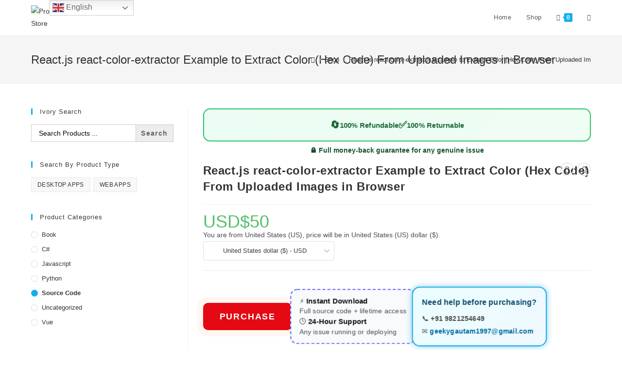

--- FILE ---
content_type: text/html; charset=UTF-8
request_url: https://procodestore.com/index.php/product/react-js-react-color-extractor-example-to-extract-color-hex-code-from-uploaded-images-in-browser/
body_size: 32833
content:
<!DOCTYPE html>
<html class="html" dir="ltr" lang="en-US" prefix="og: https://ogp.me/ns#">
<head>
	<meta charset="UTF-8">
	<link rel="profile" href="https://gmpg.org/xfn/11">

	<title>React.js react-color-extractor Example to Extract Color (Hex Code) From Uploaded Images in Browser - ProCodeStore</title>

		<!-- All in One SEO 4.8.3.2 - aioseo.com -->
	<meta name="robots" content="max-image-preview:large" />
	<link rel="canonical" href="https://procodestore.com/index.php/product/react-js-react-color-extractor-example-to-extract-color-hex-code-from-uploaded-images-in-browser/" />
	<meta name="generator" content="All in One SEO (AIOSEO) 4.8.3.2" />
		<meta property="og:locale" content="en_US" />
		<meta property="og:site_name" content="ProCodeStore - Just another WordPress site" />
		<meta property="og:type" content="article" />
		<meta property="og:title" content="React.js react-color-extractor Example to Extract Color (Hex Code) From Uploaded Images in Browser - ProCodeStore" />
		<meta property="og:url" content="https://procodestore.com/index.php/product/react-js-react-color-extractor-example-to-extract-color-hex-code-from-uploaded-images-in-browser/" />
		<meta property="og:image" content="https://procodestore.com/wp-content/uploads/2021/03/cropped-LogoMakr-8jHHz1.png" />
		<meta property="og:image:secure_url" content="https://procodestore.com/wp-content/uploads/2021/03/cropped-LogoMakr-8jHHz1.png" />
		<meta property="article:published_time" content="2023-05-08T19:06:34+00:00" />
		<meta property="article:modified_time" content="2026-01-14T10:47:30+00:00" />
		<meta name="twitter:card" content="summary" />
		<meta name="twitter:title" content="React.js react-color-extractor Example to Extract Color (Hex Code) From Uploaded Images in Browser - ProCodeStore" />
		<meta name="twitter:image" content="https://procodestore.com/wp-content/uploads/2021/03/cropped-LogoMakr-8jHHz1.png" />
		<script type="application/ld+json" class="aioseo-schema">
			{"@context":"https:\/\/schema.org","@graph":[{"@type":"BreadcrumbList","@id":"https:\/\/procodestore.com\/index.php\/product\/react-js-react-color-extractor-example-to-extract-color-hex-code-from-uploaded-images-in-browser\/#breadcrumblist","itemListElement":[{"@type":"ListItem","@id":"https:\/\/procodestore.com#listItem","position":1,"name":"Home","item":"https:\/\/procodestore.com","nextItem":{"@type":"ListItem","@id":"https:\/\/procodestore.com\/index.php\/shop\/#listItem","name":"Shop"}},{"@type":"ListItem","@id":"https:\/\/procodestore.com\/index.php\/shop\/#listItem","position":2,"name":"Shop","item":"https:\/\/procodestore.com\/index.php\/shop\/","nextItem":{"@type":"ListItem","@id":"https:\/\/procodestore.com\/index.php\/product-category\/source-code\/#listItem","name":"source code"},"previousItem":{"@type":"ListItem","@id":"https:\/\/procodestore.com#listItem","name":"Home"}},{"@type":"ListItem","@id":"https:\/\/procodestore.com\/index.php\/product-category\/source-code\/#listItem","position":3,"name":"source code","item":"https:\/\/procodestore.com\/index.php\/product-category\/source-code\/","nextItem":{"@type":"ListItem","@id":"https:\/\/procodestore.com\/index.php\/product\/react-js-react-color-extractor-example-to-extract-color-hex-code-from-uploaded-images-in-browser\/#listItem","name":"React.js react-color-extractor Example to Extract Color (Hex Code) From Uploaded Images in Browser"},"previousItem":{"@type":"ListItem","@id":"https:\/\/procodestore.com\/index.php\/shop\/#listItem","name":"Shop"}},{"@type":"ListItem","@id":"https:\/\/procodestore.com\/index.php\/product\/react-js-react-color-extractor-example-to-extract-color-hex-code-from-uploaded-images-in-browser\/#listItem","position":4,"name":"React.js react-color-extractor Example to Extract Color (Hex Code) From Uploaded Images in Browser","previousItem":{"@type":"ListItem","@id":"https:\/\/procodestore.com\/index.php\/product-category\/source-code\/#listItem","name":"source code"}}]},{"@type":"ItemPage","@id":"https:\/\/procodestore.com\/index.php\/product\/react-js-react-color-extractor-example-to-extract-color-hex-code-from-uploaded-images-in-browser\/#itempage","url":"https:\/\/procodestore.com\/index.php\/product\/react-js-react-color-extractor-example-to-extract-color-hex-code-from-uploaded-images-in-browser\/","name":"React.js react-color-extractor Example to Extract Color (Hex Code) From Uploaded Images in Browser - ProCodeStore","inLanguage":"en-US","isPartOf":{"@id":"https:\/\/procodestore.com\/#website"},"breadcrumb":{"@id":"https:\/\/procodestore.com\/index.php\/product\/react-js-react-color-extractor-example-to-extract-color-hex-code-from-uploaded-images-in-browser\/#breadcrumblist"},"datePublished":"2023-05-08T19:06:34+00:00","dateModified":"2026-01-14T10:47:30+00:00"},{"@type":"Organization","@id":"https:\/\/procodestore.com\/#organization","name":"ProCodeStore","description":"Just another WordPress site","url":"https:\/\/procodestore.com\/","logo":{"@type":"ImageObject","url":"https:\/\/procodestore.com\/wp-content\/uploads\/2021\/03\/cropped-LogoMakr-8jHHz1.png","@id":"https:\/\/procodestore.com\/index.php\/product\/react-js-react-color-extractor-example-to-extract-color-hex-code-from-uploaded-images-in-browser\/#organizationLogo","width":300,"height":275},"image":{"@id":"https:\/\/procodestore.com\/index.php\/product\/react-js-react-color-extractor-example-to-extract-color-hex-code-from-uploaded-images-in-browser\/#organizationLogo"}},{"@type":"WebSite","@id":"https:\/\/procodestore.com\/#website","url":"https:\/\/procodestore.com\/","name":"ProCodeStore","description":"Just another WordPress site","inLanguage":"en-US","publisher":{"@id":"https:\/\/procodestore.com\/#organization"}}]}
		</script>
		<!-- All in One SEO -->

<meta name="viewport" content="width=device-width, initial-scale=1"><link rel="alternate" type="application/rss+xml" title="ProCodeStore &raquo; Feed" href="https://procodestore.com/index.php/feed/" />
<link rel="alternate" type="application/rss+xml" title="ProCodeStore &raquo; Comments Feed" href="https://procodestore.com/index.php/comments/feed/" />
<link rel="alternate" type="application/rss+xml" title="ProCodeStore &raquo; React.js react-color-extractor Example to Extract Color (Hex Code) From Uploaded Images in Browser Comments Feed" href="https://procodestore.com/index.php/product/react-js-react-color-extractor-example-to-extract-color-hex-code-from-uploaded-images-in-browser/feed/" />
<script type="text/javascript">
/* <![CDATA[ */
window._wpemojiSettings = {"baseUrl":"https:\/\/s.w.org\/images\/core\/emoji\/15.0.3\/72x72\/","ext":".png","svgUrl":"https:\/\/s.w.org\/images\/core\/emoji\/15.0.3\/svg\/","svgExt":".svg","source":{"concatemoji":"https:\/\/procodestore.com\/wp-includes\/js\/wp-emoji-release.min.js?ver=6.5.7"}};
/*! This file is auto-generated */
!function(i,n){var o,s,e;function c(e){try{var t={supportTests:e,timestamp:(new Date).valueOf()};sessionStorage.setItem(o,JSON.stringify(t))}catch(e){}}function p(e,t,n){e.clearRect(0,0,e.canvas.width,e.canvas.height),e.fillText(t,0,0);var t=new Uint32Array(e.getImageData(0,0,e.canvas.width,e.canvas.height).data),r=(e.clearRect(0,0,e.canvas.width,e.canvas.height),e.fillText(n,0,0),new Uint32Array(e.getImageData(0,0,e.canvas.width,e.canvas.height).data));return t.every(function(e,t){return e===r[t]})}function u(e,t,n){switch(t){case"flag":return n(e,"\ud83c\udff3\ufe0f\u200d\u26a7\ufe0f","\ud83c\udff3\ufe0f\u200b\u26a7\ufe0f")?!1:!n(e,"\ud83c\uddfa\ud83c\uddf3","\ud83c\uddfa\u200b\ud83c\uddf3")&&!n(e,"\ud83c\udff4\udb40\udc67\udb40\udc62\udb40\udc65\udb40\udc6e\udb40\udc67\udb40\udc7f","\ud83c\udff4\u200b\udb40\udc67\u200b\udb40\udc62\u200b\udb40\udc65\u200b\udb40\udc6e\u200b\udb40\udc67\u200b\udb40\udc7f");case"emoji":return!n(e,"\ud83d\udc26\u200d\u2b1b","\ud83d\udc26\u200b\u2b1b")}return!1}function f(e,t,n){var r="undefined"!=typeof WorkerGlobalScope&&self instanceof WorkerGlobalScope?new OffscreenCanvas(300,150):i.createElement("canvas"),a=r.getContext("2d",{willReadFrequently:!0}),o=(a.textBaseline="top",a.font="600 32px Arial",{});return e.forEach(function(e){o[e]=t(a,e,n)}),o}function t(e){var t=i.createElement("script");t.src=e,t.defer=!0,i.head.appendChild(t)}"undefined"!=typeof Promise&&(o="wpEmojiSettingsSupports",s=["flag","emoji"],n.supports={everything:!0,everythingExceptFlag:!0},e=new Promise(function(e){i.addEventListener("DOMContentLoaded",e,{once:!0})}),new Promise(function(t){var n=function(){try{var e=JSON.parse(sessionStorage.getItem(o));if("object"==typeof e&&"number"==typeof e.timestamp&&(new Date).valueOf()<e.timestamp+604800&&"object"==typeof e.supportTests)return e.supportTests}catch(e){}return null}();if(!n){if("undefined"!=typeof Worker&&"undefined"!=typeof OffscreenCanvas&&"undefined"!=typeof URL&&URL.createObjectURL&&"undefined"!=typeof Blob)try{var e="postMessage("+f.toString()+"("+[JSON.stringify(s),u.toString(),p.toString()].join(",")+"));",r=new Blob([e],{type:"text/javascript"}),a=new Worker(URL.createObjectURL(r),{name:"wpTestEmojiSupports"});return void(a.onmessage=function(e){c(n=e.data),a.terminate(),t(n)})}catch(e){}c(n=f(s,u,p))}t(n)}).then(function(e){for(var t in e)n.supports[t]=e[t],n.supports.everything=n.supports.everything&&n.supports[t],"flag"!==t&&(n.supports.everythingExceptFlag=n.supports.everythingExceptFlag&&n.supports[t]);n.supports.everythingExceptFlag=n.supports.everythingExceptFlag&&!n.supports.flag,n.DOMReady=!1,n.readyCallback=function(){n.DOMReady=!0}}).then(function(){return e}).then(function(){var e;n.supports.everything||(n.readyCallback(),(e=n.source||{}).concatemoji?t(e.concatemoji):e.wpemoji&&e.twemoji&&(t(e.twemoji),t(e.wpemoji)))}))}((window,document),window._wpemojiSettings);
/* ]]> */
</script>
<link rel='stylesheet' id='dashicons-css' href='https://procodestore.com/wp-includes/css/dashicons.min.css?ver=6.5.7' type='text/css' media='all' />
<link rel='stylesheet' id='thickbox-css' href='https://procodestore.com/wp-includes/js/thickbox/thickbox.css?ver=6.5.7' type='text/css' media='all' />
<link rel='stylesheet' id='wc-price-based-country-frontend-css' href='https://procodestore.com/wp-content/plugins/woocommerce-product-price-based-on-countries/assets/css/frontend.min.css?ver=4.0.7' type='text/css' media='all' />
<style id='wp-emoji-styles-inline-css' type='text/css'>

	img.wp-smiley, img.emoji {
		display: inline !important;
		border: none !important;
		box-shadow: none !important;
		height: 1em !important;
		width: 1em !important;
		margin: 0 0.07em !important;
		vertical-align: -0.1em !important;
		background: none !important;
		padding: 0 !important;
	}
</style>
<link rel='stylesheet' id='wp-block-library-css' href='https://procodestore.com/wp-includes/css/dist/block-library/style.min.css?ver=6.5.7' type='text/css' media='all' />
<style id='wp-block-library-theme-inline-css' type='text/css'>
.wp-block-audio figcaption{color:#555;font-size:13px;text-align:center}.is-dark-theme .wp-block-audio figcaption{color:#ffffffa6}.wp-block-audio{margin:0 0 1em}.wp-block-code{border:1px solid #ccc;border-radius:4px;font-family:Menlo,Consolas,monaco,monospace;padding:.8em 1em}.wp-block-embed figcaption{color:#555;font-size:13px;text-align:center}.is-dark-theme .wp-block-embed figcaption{color:#ffffffa6}.wp-block-embed{margin:0 0 1em}.blocks-gallery-caption{color:#555;font-size:13px;text-align:center}.is-dark-theme .blocks-gallery-caption{color:#ffffffa6}.wp-block-image figcaption{color:#555;font-size:13px;text-align:center}.is-dark-theme .wp-block-image figcaption{color:#ffffffa6}.wp-block-image{margin:0 0 1em}.wp-block-pullquote{border-bottom:4px solid;border-top:4px solid;color:currentColor;margin-bottom:1.75em}.wp-block-pullquote cite,.wp-block-pullquote footer,.wp-block-pullquote__citation{color:currentColor;font-size:.8125em;font-style:normal;text-transform:uppercase}.wp-block-quote{border-left:.25em solid;margin:0 0 1.75em;padding-left:1em}.wp-block-quote cite,.wp-block-quote footer{color:currentColor;font-size:.8125em;font-style:normal;position:relative}.wp-block-quote.has-text-align-right{border-left:none;border-right:.25em solid;padding-left:0;padding-right:1em}.wp-block-quote.has-text-align-center{border:none;padding-left:0}.wp-block-quote.is-large,.wp-block-quote.is-style-large,.wp-block-quote.is-style-plain{border:none}.wp-block-search .wp-block-search__label{font-weight:700}.wp-block-search__button{border:1px solid #ccc;padding:.375em .625em}:where(.wp-block-group.has-background){padding:1.25em 2.375em}.wp-block-separator.has-css-opacity{opacity:.4}.wp-block-separator{border:none;border-bottom:2px solid;margin-left:auto;margin-right:auto}.wp-block-separator.has-alpha-channel-opacity{opacity:1}.wp-block-separator:not(.is-style-wide):not(.is-style-dots){width:100px}.wp-block-separator.has-background:not(.is-style-dots){border-bottom:none;height:1px}.wp-block-separator.has-background:not(.is-style-wide):not(.is-style-dots){height:2px}.wp-block-table{margin:0 0 1em}.wp-block-table td,.wp-block-table th{word-break:normal}.wp-block-table figcaption{color:#555;font-size:13px;text-align:center}.is-dark-theme .wp-block-table figcaption{color:#ffffffa6}.wp-block-video figcaption{color:#555;font-size:13px;text-align:center}.is-dark-theme .wp-block-video figcaption{color:#ffffffa6}.wp-block-video{margin:0 0 1em}.wp-block-template-part.has-background{margin-bottom:0;margin-top:0;padding:1.25em 2.375em}
</style>
<link rel='stylesheet' id='yaycurrency-currency-switcher-block-editor-style-css' href='https://procodestore.com/wp-content/plugins/yaycurrency-pro/blocks/style.css?ver=1750951701' type='text/css' media='all' />
<style id='classic-theme-styles-inline-css' type='text/css'>
/*! This file is auto-generated */
.wp-block-button__link{color:#fff;background-color:#32373c;border-radius:9999px;box-shadow:none;text-decoration:none;padding:calc(.667em + 2px) calc(1.333em + 2px);font-size:1.125em}.wp-block-file__button{background:#32373c;color:#fff;text-decoration:none}
</style>
<style id='global-styles-inline-css' type='text/css'>
body{--wp--preset--color--black: #000000;--wp--preset--color--cyan-bluish-gray: #abb8c3;--wp--preset--color--white: #ffffff;--wp--preset--color--pale-pink: #f78da7;--wp--preset--color--vivid-red: #cf2e2e;--wp--preset--color--luminous-vivid-orange: #ff6900;--wp--preset--color--luminous-vivid-amber: #fcb900;--wp--preset--color--light-green-cyan: #7bdcb5;--wp--preset--color--vivid-green-cyan: #00d084;--wp--preset--color--pale-cyan-blue: #8ed1fc;--wp--preset--color--vivid-cyan-blue: #0693e3;--wp--preset--color--vivid-purple: #9b51e0;--wp--preset--gradient--vivid-cyan-blue-to-vivid-purple: linear-gradient(135deg,rgba(6,147,227,1) 0%,rgb(155,81,224) 100%);--wp--preset--gradient--light-green-cyan-to-vivid-green-cyan: linear-gradient(135deg,rgb(122,220,180) 0%,rgb(0,208,130) 100%);--wp--preset--gradient--luminous-vivid-amber-to-luminous-vivid-orange: linear-gradient(135deg,rgba(252,185,0,1) 0%,rgba(255,105,0,1) 100%);--wp--preset--gradient--luminous-vivid-orange-to-vivid-red: linear-gradient(135deg,rgba(255,105,0,1) 0%,rgb(207,46,46) 100%);--wp--preset--gradient--very-light-gray-to-cyan-bluish-gray: linear-gradient(135deg,rgb(238,238,238) 0%,rgb(169,184,195) 100%);--wp--preset--gradient--cool-to-warm-spectrum: linear-gradient(135deg,rgb(74,234,220) 0%,rgb(151,120,209) 20%,rgb(207,42,186) 40%,rgb(238,44,130) 60%,rgb(251,105,98) 80%,rgb(254,248,76) 100%);--wp--preset--gradient--blush-light-purple: linear-gradient(135deg,rgb(255,206,236) 0%,rgb(152,150,240) 100%);--wp--preset--gradient--blush-bordeaux: linear-gradient(135deg,rgb(254,205,165) 0%,rgb(254,45,45) 50%,rgb(107,0,62) 100%);--wp--preset--gradient--luminous-dusk: linear-gradient(135deg,rgb(255,203,112) 0%,rgb(199,81,192) 50%,rgb(65,88,208) 100%);--wp--preset--gradient--pale-ocean: linear-gradient(135deg,rgb(255,245,203) 0%,rgb(182,227,212) 50%,rgb(51,167,181) 100%);--wp--preset--gradient--electric-grass: linear-gradient(135deg,rgb(202,248,128) 0%,rgb(113,206,126) 100%);--wp--preset--gradient--midnight: linear-gradient(135deg,rgb(2,3,129) 0%,rgb(40,116,252) 100%);--wp--preset--font-size--small: 13px;--wp--preset--font-size--medium: 20px;--wp--preset--font-size--large: 36px;--wp--preset--font-size--x-large: 42px;--wp--preset--spacing--20: 0.44rem;--wp--preset--spacing--30: 0.67rem;--wp--preset--spacing--40: 1rem;--wp--preset--spacing--50: 1.5rem;--wp--preset--spacing--60: 2.25rem;--wp--preset--spacing--70: 3.38rem;--wp--preset--spacing--80: 5.06rem;--wp--preset--shadow--natural: 6px 6px 9px rgba(0, 0, 0, 0.2);--wp--preset--shadow--deep: 12px 12px 50px rgba(0, 0, 0, 0.4);--wp--preset--shadow--sharp: 6px 6px 0px rgba(0, 0, 0, 0.2);--wp--preset--shadow--outlined: 6px 6px 0px -3px rgba(255, 255, 255, 1), 6px 6px rgba(0, 0, 0, 1);--wp--preset--shadow--crisp: 6px 6px 0px rgba(0, 0, 0, 1);}:where(.is-layout-flex){gap: 0.5em;}:where(.is-layout-grid){gap: 0.5em;}body .is-layout-flex{display: flex;}body .is-layout-flex{flex-wrap: wrap;align-items: center;}body .is-layout-flex > *{margin: 0;}body .is-layout-grid{display: grid;}body .is-layout-grid > *{margin: 0;}:where(.wp-block-columns.is-layout-flex){gap: 2em;}:where(.wp-block-columns.is-layout-grid){gap: 2em;}:where(.wp-block-post-template.is-layout-flex){gap: 1.25em;}:where(.wp-block-post-template.is-layout-grid){gap: 1.25em;}.has-black-color{color: var(--wp--preset--color--black) !important;}.has-cyan-bluish-gray-color{color: var(--wp--preset--color--cyan-bluish-gray) !important;}.has-white-color{color: var(--wp--preset--color--white) !important;}.has-pale-pink-color{color: var(--wp--preset--color--pale-pink) !important;}.has-vivid-red-color{color: var(--wp--preset--color--vivid-red) !important;}.has-luminous-vivid-orange-color{color: var(--wp--preset--color--luminous-vivid-orange) !important;}.has-luminous-vivid-amber-color{color: var(--wp--preset--color--luminous-vivid-amber) !important;}.has-light-green-cyan-color{color: var(--wp--preset--color--light-green-cyan) !important;}.has-vivid-green-cyan-color{color: var(--wp--preset--color--vivid-green-cyan) !important;}.has-pale-cyan-blue-color{color: var(--wp--preset--color--pale-cyan-blue) !important;}.has-vivid-cyan-blue-color{color: var(--wp--preset--color--vivid-cyan-blue) !important;}.has-vivid-purple-color{color: var(--wp--preset--color--vivid-purple) !important;}.has-black-background-color{background-color: var(--wp--preset--color--black) !important;}.has-cyan-bluish-gray-background-color{background-color: var(--wp--preset--color--cyan-bluish-gray) !important;}.has-white-background-color{background-color: var(--wp--preset--color--white) !important;}.has-pale-pink-background-color{background-color: var(--wp--preset--color--pale-pink) !important;}.has-vivid-red-background-color{background-color: var(--wp--preset--color--vivid-red) !important;}.has-luminous-vivid-orange-background-color{background-color: var(--wp--preset--color--luminous-vivid-orange) !important;}.has-luminous-vivid-amber-background-color{background-color: var(--wp--preset--color--luminous-vivid-amber) !important;}.has-light-green-cyan-background-color{background-color: var(--wp--preset--color--light-green-cyan) !important;}.has-vivid-green-cyan-background-color{background-color: var(--wp--preset--color--vivid-green-cyan) !important;}.has-pale-cyan-blue-background-color{background-color: var(--wp--preset--color--pale-cyan-blue) !important;}.has-vivid-cyan-blue-background-color{background-color: var(--wp--preset--color--vivid-cyan-blue) !important;}.has-vivid-purple-background-color{background-color: var(--wp--preset--color--vivid-purple) !important;}.has-black-border-color{border-color: var(--wp--preset--color--black) !important;}.has-cyan-bluish-gray-border-color{border-color: var(--wp--preset--color--cyan-bluish-gray) !important;}.has-white-border-color{border-color: var(--wp--preset--color--white) !important;}.has-pale-pink-border-color{border-color: var(--wp--preset--color--pale-pink) !important;}.has-vivid-red-border-color{border-color: var(--wp--preset--color--vivid-red) !important;}.has-luminous-vivid-orange-border-color{border-color: var(--wp--preset--color--luminous-vivid-orange) !important;}.has-luminous-vivid-amber-border-color{border-color: var(--wp--preset--color--luminous-vivid-amber) !important;}.has-light-green-cyan-border-color{border-color: var(--wp--preset--color--light-green-cyan) !important;}.has-vivid-green-cyan-border-color{border-color: var(--wp--preset--color--vivid-green-cyan) !important;}.has-pale-cyan-blue-border-color{border-color: var(--wp--preset--color--pale-cyan-blue) !important;}.has-vivid-cyan-blue-border-color{border-color: var(--wp--preset--color--vivid-cyan-blue) !important;}.has-vivid-purple-border-color{border-color: var(--wp--preset--color--vivid-purple) !important;}.has-vivid-cyan-blue-to-vivid-purple-gradient-background{background: var(--wp--preset--gradient--vivid-cyan-blue-to-vivid-purple) !important;}.has-light-green-cyan-to-vivid-green-cyan-gradient-background{background: var(--wp--preset--gradient--light-green-cyan-to-vivid-green-cyan) !important;}.has-luminous-vivid-amber-to-luminous-vivid-orange-gradient-background{background: var(--wp--preset--gradient--luminous-vivid-amber-to-luminous-vivid-orange) !important;}.has-luminous-vivid-orange-to-vivid-red-gradient-background{background: var(--wp--preset--gradient--luminous-vivid-orange-to-vivid-red) !important;}.has-very-light-gray-to-cyan-bluish-gray-gradient-background{background: var(--wp--preset--gradient--very-light-gray-to-cyan-bluish-gray) !important;}.has-cool-to-warm-spectrum-gradient-background{background: var(--wp--preset--gradient--cool-to-warm-spectrum) !important;}.has-blush-light-purple-gradient-background{background: var(--wp--preset--gradient--blush-light-purple) !important;}.has-blush-bordeaux-gradient-background{background: var(--wp--preset--gradient--blush-bordeaux) !important;}.has-luminous-dusk-gradient-background{background: var(--wp--preset--gradient--luminous-dusk) !important;}.has-pale-ocean-gradient-background{background: var(--wp--preset--gradient--pale-ocean) !important;}.has-electric-grass-gradient-background{background: var(--wp--preset--gradient--electric-grass) !important;}.has-midnight-gradient-background{background: var(--wp--preset--gradient--midnight) !important;}.has-small-font-size{font-size: var(--wp--preset--font-size--small) !important;}.has-medium-font-size{font-size: var(--wp--preset--font-size--medium) !important;}.has-large-font-size{font-size: var(--wp--preset--font-size--large) !important;}.has-x-large-font-size{font-size: var(--wp--preset--font-size--x-large) !important;}
.wp-block-navigation a:where(:not(.wp-element-button)){color: inherit;}
:where(.wp-block-post-template.is-layout-flex){gap: 1.25em;}:where(.wp-block-post-template.is-layout-grid){gap: 1.25em;}
:where(.wp-block-columns.is-layout-flex){gap: 2em;}:where(.wp-block-columns.is-layout-grid){gap: 2em;}
.wp-block-pullquote{font-size: 1.5em;line-height: 1.6;}
</style>
<link rel='stylesheet' id='payoneer-plugn-css' href='https://procodestore.com/wp-content/plugins/wc-payoneer-payment-gateway/assets/css/payoneer-payment-gateway.css?ver=6.5.7' type='text/css' media='all' />
<link rel='stylesheet' id='photoswipe-css' href='https://procodestore.com/wp-content/plugins/woocommerce/assets/css/photoswipe/photoswipe.min.css?ver=8.9.4' type='text/css' media='all' />
<link rel='stylesheet' id='photoswipe-default-skin-css' href='https://procodestore.com/wp-content/plugins/woocommerce/assets/css/photoswipe/default-skin/default-skin.min.css?ver=8.9.4' type='text/css' media='all' />
<style id='woocommerce-inline-inline-css' type='text/css'>
.woocommerce form .form-row .required { visibility: visible; }
</style>
<link rel='stylesheet' id='ivory-search-styles-css' href='https://procodestore.com/wp-content/plugins/add-search-to-menu/public/css/ivory-search.min.css?ver=5.5.11' type='text/css' media='all' />
<link rel='stylesheet' id='kodewp_payment_qr-css' href='https://procodestore.com/wp-content/plugins/payment-qr-woo/assets/woopro-front.css?ver=6.5.7' type='text/css' media='all' />
<link rel='stylesheet' id='oceanwp-woo-mini-cart-css' href='https://procodestore.com/wp-content/themes/oceanwp/assets/css/woo/woo-mini-cart.min.css?ver=6.5.7' type='text/css' media='all' />
<link rel='stylesheet' id='oceanwp-woocommerce-css' href='https://procodestore.com/wp-content/themes/oceanwp/assets/css/woo/woocommerce.min.css?ver=6.5.7' type='text/css' media='all' />
<link rel='stylesheet' id='oceanwp-woo-star-font-css' href='https://procodestore.com/wp-content/themes/oceanwp/assets/css/woo/woo-star-font.min.css?ver=6.5.7' type='text/css' media='all' />
<link rel='stylesheet' id='oceanwp-woo-quick-view-css' href='https://procodestore.com/wp-content/themes/oceanwp/assets/css/woo/woo-quick-view.min.css?ver=6.5.7' type='text/css' media='all' />
<link rel='stylesheet' id='oceanwp-woo-floating-bar-css' href='https://procodestore.com/wp-content/themes/oceanwp/assets/css/woo/woo-floating-bar.min.css?ver=6.5.7' type='text/css' media='all' />
<link rel='stylesheet' id='font-awesome-css' href='https://procodestore.com/wp-content/themes/oceanwp/assets/fonts/fontawesome/css/all.min.css?ver=5.15.1' type='text/css' media='all' />
<link rel='stylesheet' id='simple-line-icons-css' href='https://procodestore.com/wp-content/themes/oceanwp/assets/css/third/simple-line-icons.min.css?ver=2.4.0' type='text/css' media='all' />
<link rel='stylesheet' id='magnific-popup-css' href='https://procodestore.com/wp-content/themes/oceanwp/assets/css/third/magnific-popup.min.css?ver=1.0.0' type='text/css' media='all' />
<link rel='stylesheet' id='slick-css' href='https://procodestore.com/wp-content/themes/oceanwp/assets/css/third/slick.min.css?ver=1.6.0' type='text/css' media='all' />
<link rel='stylesheet' id='oceanwp-style-css' href='https://procodestore.com/wp-content/themes/oceanwp/assets/css/style.min.css?ver=2.0.4' type='text/css' media='all' />
<link rel='stylesheet' id='thwepof-public-style-css' href='https://procodestore.com/wp-content/plugins/woo-extra-product-options/public/assets/css/thwepof-public.min.css?ver=6.5.7' type='text/css' media='all' />
<link rel='stylesheet' id='jquery-ui-style-css' href='https://procodestore.com/wp-content/plugins/woo-extra-product-options/public/assets/css/jquery-ui/jquery-ui.css?ver=6.5.7' type='text/css' media='all' />
<link rel='stylesheet' id='jquery-timepicker-css' href='https://procodestore.com/wp-content/plugins/woo-extra-product-options/public/assets/js/timepicker/jquery.timepicker.css?ver=6.5.7' type='text/css' media='all' />
<link rel='stylesheet' id='yay-currency-frontend-style-css' href='https://procodestore.com/wp-content/plugins/yaycurrency-pro/src/styles.css?ver=3.2' type='text/css' media='all' />
<link rel='stylesheet' id='oe-widgets-style-css' href='https://procodestore.com/wp-content/plugins/ocean-extra/assets/css/widgets.css?ver=6.5.7' type='text/css' media='all' />
<script type="text/template" id="tmpl-variation-template">
	<div class="woocommerce-variation-description">{{{ data.variation.variation_description }}}</div>
	<div class="woocommerce-variation-price">{{{ data.variation.price_html }}}</div>
	<div class="woocommerce-variation-availability">{{{ data.variation.availability_html }}}</div>
</script>
<script type="text/template" id="tmpl-unavailable-variation-template">
	<p>Sorry, this product is unavailable. Please choose a different combination.</p>
</script>
<script type="text/javascript" src="https://procodestore.com/wp-includes/js/jquery/jquery.min.js?ver=3.7.1" id="jquery-core-js"></script>
<script type="text/javascript" src="https://procodestore.com/wp-includes/js/jquery/jquery-migrate.min.js?ver=3.4.1" id="jquery-migrate-js"></script>
<script type="text/javascript" src="https://procodestore.com/wp-content/plugins/woocommerce/assets/js/zoom/jquery.zoom.min.js?ver=1.7.21-wc.8.9.4" id="zoom-js" defer="defer" data-wp-strategy="defer"></script>
<script type="text/javascript" src="https://procodestore.com/wp-content/plugins/woocommerce/assets/js/flexslider/jquery.flexslider.min.js?ver=2.7.2-wc.8.9.4" id="flexslider-js" defer="defer" data-wp-strategy="defer"></script>
<script type="text/javascript" src="https://procodestore.com/wp-content/plugins/woocommerce/assets/js/photoswipe/photoswipe.min.js?ver=4.1.1-wc.8.9.4" id="photoswipe-js" defer="defer" data-wp-strategy="defer"></script>
<script type="text/javascript" src="https://procodestore.com/wp-content/plugins/woocommerce/assets/js/photoswipe/photoswipe-ui-default.min.js?ver=4.1.1-wc.8.9.4" id="photoswipe-ui-default-js" defer="defer" data-wp-strategy="defer"></script>
<script type="text/javascript" id="wc-single-product-js-extra">
/* <![CDATA[ */
var wc_single_product_params = {"i18n_required_rating_text":"Please select a rating","review_rating_required":"yes","flexslider":{"rtl":false,"animation":"slide","smoothHeight":true,"directionNav":false,"controlNav":"thumbnails","slideshow":false,"animationSpeed":500,"animationLoop":false,"allowOneSlide":false},"zoom_enabled":"1","zoom_options":[],"photoswipe_enabled":"1","photoswipe_options":{"shareEl":false,"closeOnScroll":false,"history":false,"hideAnimationDuration":0,"showAnimationDuration":0},"flexslider_enabled":"1"};
/* ]]> */
</script>
<script type="text/javascript" src="https://procodestore.com/wp-content/plugins/woocommerce/assets/js/frontend/single-product.min.js?ver=8.9.4" id="wc-single-product-js" defer="defer" data-wp-strategy="defer"></script>
<script type="text/javascript" src="https://procodestore.com/wp-content/plugins/woocommerce/assets/js/jquery-blockui/jquery.blockUI.min.js?ver=2.7.0-wc.8.9.4" id="jquery-blockui-js" defer="defer" data-wp-strategy="defer"></script>
<script type="text/javascript" src="https://procodestore.com/wp-content/plugins/woocommerce/assets/js/js-cookie/js.cookie.min.js?ver=2.1.4-wc.8.9.4" id="js-cookie-js" defer="defer" data-wp-strategy="defer"></script>
<script type="text/javascript" id="woocommerce-js-extra">
/* <![CDATA[ */
var woocommerce_params = {"ajax_url":"\/wp-admin\/admin-ajax.php","wc_ajax_url":"\/?wc-ajax=%%endpoint%%"};
/* ]]> */
</script>
<script type="text/javascript" src="https://procodestore.com/wp-content/plugins/woocommerce/assets/js/frontend/woocommerce.min.js?ver=8.9.4" id="woocommerce-js" defer="defer" data-wp-strategy="defer"></script>
<script type="text/javascript" id="kodewp_payment_qr-js-extra">
/* <![CDATA[ */
var kwajaxurl = {"ajaxurl":"https:\/\/procodestore.com\/wp-admin\/admin-ajax.php"};
var kwp_translate = {"kwp_pqr_btn_continue":"Continue","kwp_pqr_upload_images":"Please only upload images"};
/* ]]> */
</script>
<script type="text/javascript" src="https://procodestore.com/wp-content/plugins/payment-qr-woo/assets/woopro-front.js?ver=1.1" id="kodewp_payment_qr-js"></script>
<script type="text/javascript" src="https://procodestore.com/wp-includes/js/underscore.min.js?ver=1.13.4" id="underscore-js"></script>
<script type="text/javascript" id="wp-util-js-extra">
/* <![CDATA[ */
var _wpUtilSettings = {"ajax":{"url":"\/wp-admin\/admin-ajax.php"}};
/* ]]> */
</script>
<script type="text/javascript" src="https://procodestore.com/wp-includes/js/wp-util.min.js?ver=6.5.7" id="wp-util-js"></script>
<script type="text/javascript" id="wc-add-to-cart-variation-js-extra">
/* <![CDATA[ */
var wc_add_to_cart_variation_params = {"wc_ajax_url":"\/?wc-ajax=%%endpoint%%","i18n_no_matching_variations_text":"Sorry, no products matched your selection. Please choose a different combination.","i18n_make_a_selection_text":"Please select some product options before adding this product to your cart.","i18n_unavailable_text":"Sorry, this product is unavailable. Please choose a different combination."};
/* ]]> */
</script>
<script type="text/javascript" src="https://procodestore.com/wp-content/plugins/woocommerce/assets/js/frontend/add-to-cart-variation.min.js?ver=8.9.4" id="wc-add-to-cart-variation-js" defer="defer" data-wp-strategy="defer"></script>
<script type="text/javascript" id="common-ajax-js-extra">
/* <![CDATA[ */
var the_ajax_script = {"ajaxurl":"https:\/\/procodestore.com\/wp-admin\/admin-ajax.php"};
/* ]]> */
</script>
<script type="text/javascript" src="https://procodestore.com/wp-content/plugins/advance-bank-payment-transfer-gateway/includes//js/common.js?ver=6.5.7" id="common-ajax-js"></script>
<link rel="https://api.w.org/" href="https://procodestore.com/index.php/wp-json/" /><link rel="alternate" type="application/json" href="https://procodestore.com/index.php/wp-json/wp/v2/product/1710" /><link rel="EditURI" type="application/rsd+xml" title="RSD" href="https://procodestore.com/xmlrpc.php?rsd" />
<meta name="generator" content="WordPress 6.5.7" />
<meta name="generator" content="WooCommerce 8.9.4" />
<link rel='shortlink' href='https://procodestore.com/?p=1710' />
<link rel="alternate" type="application/json+oembed" href="https://procodestore.com/index.php/wp-json/oembed/1.0/embed?url=https%3A%2F%2Fprocodestore.com%2Findex.php%2Fproduct%2Freact-js-react-color-extractor-example-to-extract-color-hex-code-from-uploaded-images-in-browser%2F" />
<link rel="alternate" type="text/xml+oembed" href="https://procodestore.com/index.php/wp-json/oembed/1.0/embed?url=https%3A%2F%2Fprocodestore.com%2Findex.php%2Fproduct%2Freact-js-react-color-extractor-example-to-extract-color-hex-code-from-uploaded-images-in-browser%2F&#038;format=xml" />
<!-- Global site tag (gtag.js) - Google Analytics -->
<script async src="https://www.googletagmanager.com/gtag/js?id=G-VYWMZYF3VP"></script>
<script>
  window.dataLayer = window.dataLayer || [];
  function gtag(){dataLayer.push(arguments);}
  gtag('js', new Date());

  gtag('config', 'G-VYWMZYF3VP');
	
</script>
<style>
	.wp-polls .Buttons {
		background-color:red;
	}
</style>


<script>
	
	
	
	// Wait for the DOM to be fully loaded
document.addEventListener("DOMContentLoaded", function() {
    // Create a new div element to hold the YouTube video
    var videoContainer = document.createElement("div");
    // Set the class attribute for styling
    videoContainer.setAttribute("class", "youtube-video");
    // Set the YouTube video ID
    var videoId = "FEXA1XrtC40"; // Replace "your-video-id" with the actual YouTube video ID
    // Set the HTML content with the embedded YouTube video
    videoContainer.innerHTML = '<iframe width="560" height="315" src="https://www.youtube.com/embed/FEXA1XrtC40?si=5Z90eZ5JRTlS4eLr&amp;controls=0" title="YouTube video player" frameborder="0" allow="accelerometer; autoplay; clipboard-write; encrypted-media; gyroscope; picture-in-picture; web-share" allowfullscreen></iframe>';
    
    // Find the element after which you want to insert the video
    var insertionPoint = document.querySelector('.clear-after-summary.clr');
    
    // Check if the insertion point element exists
    if (insertionPoint) {
        // Insert the video container after the insertion point
        insertionPoint.parentNode.insertBefore(videoContainer, insertionPoint.nextSibling);
    }
});

	
	
	
	
	
	
	
	
	
	
</script><meta name="google-adsense-account" content="ca-pub-1962913110294817">
<style>
#createaccount {
    display: none;
}

.create-account span {
    display: none;
}
	
	.woocommerce-info{
		display:none;
	}
	

/* Optional animation on Add to Cart */
.single_add_to_cart_button {
  animation: pulseBuy 1.8s infinite;
}

@keyframes pulseBuy {
  0% { box-shadow: 0 0 0 0 rgba(255,115,0,0.6); }
  70% { box-shadow: 0 0 0 14px rgba(255,115,0,0); }
  100% { box-shadow: 0 0 0 0 rgba(255,115,0,0); }
}
	
	/* ================================
   BIG PURCHASE BUTTON (WooCommerce)
================================ */

/* Add to Cart / Purchase Button */
.single_add_to_cart_button {
  background: #e50914 !important; /* red */
  color: #ffffff !important;
  padding: 18px 34px !important;
  font-size: 18px !important;
  font-weight: 700 !important;
  border-radius: 10px !important;
  min-height: 56px;
  line-height: 1.2;
  text-transform: uppercase;
}

/* Hover effect */
.single_add_to_cart_button:hover {
  background: #b20710 !important;
  box-shadow: 0 12px 28px rgba(229, 9, 20, 0.45);
}

/* ================================
   BIG LIVE CHAT BUTTON
================================ */

.live-chat-btn {
  background: #111827 !important;
  color: #ffffff !important;
  padding: 18px 30px !important;
  font-size: 17px !important;
  font-weight: 600;
  border-radius: 10px !important;
  min-height: 56px;
  display: inline-flex;
  align-items: center;
  gap: 6px;
}

/* Hover */
.live-chat-btn:hover {
  background: #2563eb !important;
}

/* ================================
   ALIGN BUTTONS NICELY
================================ */

.single_add_to_cart_button,
.live-chat-btn {
  margin-top: 6px;
}

/* ================================
   MOBILE FRIENDLY
================================ */

@media (max-width: 768px) {
  .single_add_to_cart_button,
  .live-chat-btn {
    width: 100%;
    font-size: 18px !important;
    margin: 8px 0 !important;
  }
}

	/* ===============================
   SUPPORT CONTAINER
================================ */

.support-contact-container {
  margin-top: 18px;
  padding: 16px;
  border: 2px dashed #e5e7eb;
  border-radius: 12px;
  background: #f9fafb;
}

/* Support Info */
.support-title {
  font-size: 18px;
  font-weight: 700;
  margin-bottom: 6px;
  color: #111827;
}

.support-details {
  font-size: 15px;
  margin-bottom: 14px;
  color: #1f2937;
}

.support-details a {
  color: #2563eb;
  text-decoration: none;
  font-weight: 600;
}

/* ===============================
   SOCIAL BUTTONS
================================ */

.social-chat-wrapper {
  display: flex;
  gap: 10px;
  flex-wrap: wrap;
}

.social-btn {
  padding: 16px 24px;
  border-radius: 12px;
  font-size: 16px;
  font-weight: 700;
  text-decoration: none;
  color: #fff;
  display: inline-flex;
  align-items: center;
  justify-content: center;
  min-height: 56px;
  transition: transform 0.25s ease, opacity 0.25s ease;
}

.social-btn:hover {
  transform: translateY(-2px);
  opacity: 0.92;
}

/* Platform Colors */
.social-btn.whatsapp { background: #25D366; }
.social-btn.instagram { background: #E1306C; }
.social-btn.messenger { background: #0084FF; }
.social-btn.facebook { background: #1877F2; }
.social-btn.twitter { background: #000000; }

/* ===============================
   MOBILE OPTIMIZATION
================================ */

@media (max-width: 768px) {
  .social-btn {
    width: 100%;
    font-size: 17px;
  }

  .support-title {
    font-size: 17px;
  }
}
	
	
	/* Hide product featured image */
.single-product div.product div.images {
  display: none !important;
}

/* Make summary full width */
.single-product div.product div.summary {
  width: 100% !important;
}
	
.exit-overlay {
  position: fixed;
  inset: 0;
  background: rgba(0,0,0,.6);
  z-index: 9998;
}

.exit-box {
  position: fixed;
  top: 50%;
  left: 50%;
  transform: translate(-50%,-50%);
  background: #fff;
  padding: 24px;
  border-radius: 14px;
  width: 92%;
  max-width: 420px;
  z-index: 9999;
}





</style>


	<noscript><style>.woocommerce-product-gallery{ opacity: 1 !important; }</style></noscript>
			<style type="text/css" id="wp-custom-css">
			.is-form-style input.is-search-input{padding:15px!important}.woocommerce ul.products li.product .woo-entry-inner{margin:0;background:#fff;padding-bottom:20px}.woocommerce div.product form.cart div.quantity{display:none}.woocommerce ul.products li.product li.title a{display:inline-block;font-family:montserrat;font-size:18px;font-weight:700;line-height:1.5}.woocommerce ul.products li.product .price .amount{color:#000;font-family:rubik;font-size:20px;font-weight:700}.quantity.buttons_added{display:none}.wc-tabs-wrapper{display:none}.thwepof-input-field{text-decoration:underline;cursor:pointer}.label-tag{color:red;font-weight:bold}		</style>
		<!-- OceanWP CSS -->
<style type="text/css">
/* Header CSS */#site-logo #site-logo-inner,.oceanwp-social-menu .social-menu-inner,#site-header.full_screen-header .menu-bar-inner,.after-header-content .after-header-content-inner{height:72px}#site-navigation-wrap .dropdown-menu >li >a,.oceanwp-mobile-menu-icon a,.mobile-menu-close,.after-header-content-inner >a{line-height:72px}#site-header.has-header-media .overlay-header-media{background-color:rgba(0,0,0,0.5)}#site-logo #site-logo-inner a img,#site-header.center-header #site-navigation-wrap .middle-site-logo a img{max-width:77px}#site-header #site-logo #site-logo-inner a img,#site-header.center-header #site-navigation-wrap .middle-site-logo a img{max-height:77px}/* Footer Bottom CSS */#footer-bottom,#footer-bottom p{color:#ffffff}/* WooCommerce CSS */#owp-checkout-timeline .timeline-step{color:#cccccc}#owp-checkout-timeline .timeline-step{border-color:#cccccc}
</style>			<style type="text/css">
					.is-form-id-31 .is-search-input::-webkit-input-placeholder {
			    color: #000000 !important;
			}
			.is-form-id-31 .is-search-input:-moz-placeholder {
			    color: #000000 !important;
			    opacity: 1;
			}
			.is-form-id-31 .is-search-input::-moz-placeholder {
			    color: #000000 !important;
			    opacity: 1;
			}
			.is-form-id-31 .is-search-input:-ms-input-placeholder {
			    color: #000000 !important;
			}
                        			.is-form-style-1.is-form-id-31 .is-search-input:focus,
			.is-form-style-1.is-form-id-31 .is-search-input:hover,
			.is-form-style-1.is-form-id-31 .is-search-input,
			.is-form-style-2.is-form-id-31 .is-search-input:focus,
			.is-form-style-2.is-form-id-31 .is-search-input:hover,
			.is-form-style-2.is-form-id-31 .is-search-input,
			.is-form-style-3.is-form-id-31 .is-search-input:focus,
			.is-form-style-3.is-form-id-31 .is-search-input:hover,
			.is-form-style-3.is-form-id-31 .is-search-input,
			.is-form-id-31 .is-search-input:focus,
			.is-form-id-31 .is-search-input:hover,
			.is-form-id-31 .is-search-input {
                                color: #000000 !important;                                                                background-color: #ffffff !important;			}
                        			</style>
		</head>

<body class="product-template-default single single-product postid-1710 wp-custom-logo wp-embed-responsive theme-oceanwp woocommerce woocommerce-page woocommerce-no-js oceanwp oceanwp-theme dropdown-mobile no-header-border default-breakpoint has-sidebar content-left-sidebar has-breadcrumbs has-grid-list account-original-style" itemscope="itemscope" itemtype="https://schema.org/WebPage">

	
	
	<div id="outer-wrap" class="site clr">

		<a class="skip-link screen-reader-text" href="#main">Skip to content</a>

		
		<div id="wrap" class="clr">

			
			
<header id="site-header" class="minimal-header clr" data-height="72" itemscope="itemscope" itemtype="https://schema.org/WPHeader" role="banner">

	
					
			<div id="site-header-inner" class="clr container">

				
				

<div id="site-logo" class="clr" itemscope itemtype="https://schema.org/Brand" >

	
	<div id="site-logo-inner" class="clr">

		<a href="https://procodestore.com/" class="custom-logo-link" rel="home"><img width="300" height="275" src="https://procodestore.com/wp-content/uploads/2021/03/cropped-LogoMakr-8jHHz1.png" class="custom-logo" alt="ProCodeStore" decoding="async" /></a>
	</div><!-- #site-logo-inner -->

	
	
</div><!-- #site-logo -->

			<div id="site-navigation-wrap" class="clr">
			
			
			
			<nav id="site-navigation" class="navigation main-navigation clr" itemscope="itemscope" itemtype="https://schema.org/SiteNavigationElement" role="navigation" >

				<ul id="menu-main-menu" class="main-menu dropdown-menu sf-menu"><li id="menu-item-64" class="menu-item menu-item-type-post_type menu-item-object-page menu-item-home menu-item-64"><a href="https://procodestore.com/" class="menu-link"><span class="text-wrap">Home</span></a></li><li id="menu-item-66" class="menu-item menu-item-type-post_type menu-item-object-page current_page_parent menu-item-66"><a href="https://procodestore.com/index.php/shop/" class="menu-link"><span class="text-wrap">Shop</span></a></li>
			<li class="woo-menu-icon wcmenucart-toggle-drop_down toggle-cart-widget">
				
			<a href="https://procodestore.com/index.php/cart/" class="wcmenucart">
				<span class="wcmenucart-count"><i class="icon-handbag" aria-hidden="true"></i><span class="wcmenucart-details count">0</span></span>
			</a>

											<div class="current-shop-items-dropdown owp-mini-cart clr">
						<div class="current-shop-items-inner clr">
							<div class="widget woocommerce widget_shopping_cart"><div class="widget_shopping_cart_content"></div></div>						</div>
					</div>
							</li>

			<li class="search-toggle-li" ><a href="javascript:void(0)" class="site-search-toggle search-dropdown-toggle" aria-label="Search website"><span class="icon-magnifier" aria-hidden="true"></span></a></li></ul>
<div id="searchform-dropdown" class="header-searchform-wrap clr" >
	
<form role="search" method="get" class="searchform" action="https://procodestore.com/">
	<label for="ocean-search-form-2">
		<span class="screen-reader-text">Search for:</span>
		<input type="search" id="ocean-search-form-2" class="field" autocomplete="off" placeholder="Search" name="s">
			</label>
	</form>
</div><!-- #searchform-dropdown -->

			</nav><!-- #site-navigation -->

			
			
					</div><!-- #site-navigation-wrap -->
			
		
	
				
	<div class="oceanwp-mobile-menu-icon clr mobile-right">

		
		
		
			<a href="https://procodestore.com/index.php/cart/" class="wcmenucart">
				<span class="wcmenucart-count"><i class="icon-handbag" aria-hidden="true"></i><span class="wcmenucart-details count">0</span></span>
			</a>

		
		<a href="javascript:void(0)" class="mobile-menu"  aria-label="Mobile Menu">
							<i class="fa fa-bars" aria-hidden="true"></i>
								<span class="oceanwp-text">Menu</span>
				<span class="oceanwp-close-text">Close</span>
						</a>

		
		
		
	</div><!-- #oceanwp-mobile-menu-navbar -->


			</div><!-- #site-header-inner -->

			
<div id="mobile-dropdown" class="clr" >

	<nav class="clr" itemscope="itemscope" itemtype="https://schema.org/SiteNavigationElement">

		<ul id="menu-main-menu-1" class="menu"><li class="menu-item menu-item-type-post_type menu-item-object-page menu-item-home menu-item-64"><a href="https://procodestore.com/">Home</a></li>
<li class="menu-item menu-item-type-post_type menu-item-object-page current_page_parent menu-item-66"><a href="https://procodestore.com/index.php/shop/">Shop</a></li>

			<li class="woo-menu-icon wcmenucart-toggle-drop_down toggle-cart-widget">
				
			<a href="https://procodestore.com/index.php/cart/" class="wcmenucart">
				<span class="wcmenucart-count"><i class="icon-handbag" aria-hidden="true"></i><span class="wcmenucart-details count">0</span></span>
			</a>

											<div class="current-shop-items-dropdown owp-mini-cart clr">
						<div class="current-shop-items-inner clr">
							<div class="widget woocommerce widget_shopping_cart"><div class="widget_shopping_cart_content"></div></div>						</div>
					</div>
							</li>

			<li class="search-toggle-li" ><a href="javascript:void(0)" class="site-search-toggle search-dropdown-toggle" aria-label="Search website"><span class="icon-magnifier" aria-hidden="true"></span></a></li></ul>
<div id="mobile-menu-search" class="clr">
	<form method="get" action="https://procodestore.com/" class="mobile-searchform" role="search" aria-label="Search for:">
		<label for="ocean-mobile-search3">
			<input type="search" name="s" autocomplete="off" placeholder="Search" />
			<button type="submit" class="searchform-submit" aria-label="Submit search">
				<i class="icon-magnifier" aria-hidden="true"></i>
			</button>
					</label>
			</form>
</div><!-- .mobile-menu-search -->

	</nav>

</div>

			
			
		
		
</header><!-- #site-header -->


			
			<div class="owp-floating-bar">
				<div class="container clr">
					<div class="left">
				        <p class="selected">Selected:</p>
				        <h2 class="entry-title" itemprop="name">React.js react-color-extractor Example to&hellip;</h2>
				    </div>
											<div class="right">
							<div class="product_price">
								<p class="price"><span class="wcpbc-price wcpbc-price-1710 loading" data-product-id="1710"><span class="woocommerce-Price-amount amount"><bdi>USD<span class="woocommerce-Price-currencySymbol">$</span>50</bdi></span><span class="wcpbc-placeholder -dots"></span></span></p>
							</div>
							                <form action="?add-to-cart=1710" class="cart" method="post" enctype="multipart/form-data"><div class="quantity">
		<label class="screen-reader-text" for="quantity_696caba43d1ff">React.js react-color-extractor Example to Extract Color (Hex Code) From Uploaded Images in Browser quantity</label>
	<input
		type="number"
				id="quantity_696caba43d1ff"
		class="input-text qty text"
		name="quantity"
		value="1"
		aria-label="Product quantity"
		size="4"
		min="1"
		max=""
					step="1"
			placeholder=""
			inputmode="numeric"
			autocomplete="off"
			/>
	</div>
<button type="submit" name="add-to-cart" value="1710" class="floating_add_to_cart_button button alt">Purchase</button></form>					</div>
									</div>
			</div>

		
			<main id="main" class="site-main clr"  role="main">

				

<header class="page-header">

	
	<div class="container clr page-header-inner">

		
			<h1 class="page-header-title clr" itemprop="headline">React.js react-color-extractor Example to Extract Color (Hex Code) From Uploaded Images in Browser</h1>

			
		
		<nav aria-label="Breadcrumbs" class="site-breadcrumbs clr position-" itemprop="breadcrumb"><ol class="trail-items" itemscope itemtype="http://schema.org/BreadcrumbList"><meta name="numberOfItems" content="3" /><meta name="itemListOrder" content="Ascending" /><li class="trail-item trail-begin" itemprop="itemListElement" itemscope itemtype="https://schema.org/ListItem"><a href="https://procodestore.com" rel="home" aria-label="Home" itemtype="https://schema.org/Thing" itemprop="item"><span itemprop="name"><span class="icon-home" aria-hidden="true"></span><span class="breadcrumb-home has-icon">Home</span></span></a><span class="breadcrumb-sep">></span><meta content="1" itemprop="position" /></li><li class="trail-item" itemprop="itemListElement" itemscope itemtype="https://schema.org/ListItem"><a href="https://procodestore.com/index.php/shop/" itemtype="https://schema.org/Thing" itemprop="item"><span itemprop="name">Shop</span></a><span class="breadcrumb-sep">></span><meta content="2" itemprop="position" /></li><li class="trail-item trail-end" itemprop="itemListElement" itemscope itemtype="https://schema.org/ListItem"><a href="https://procodestore.com/index.php/product/react-js-react-color-extractor-example-to-extract-color-hex-code-from-uploaded-images-in-browser/" itemtype="https://schema.org/Thing" itemprop="item"><span itemprop="name">React.js react-color-extractor Example to Extract Color (Hex Code) From Uploaded Images in Browser</span></a><meta content="3" itemprop="position" /></li></ol></nav>
	</div><!-- .page-header-inner -->

	
	
</header><!-- .page-header -->


	

<div id="content-wrap" class="container clr">

	
	<div id="primary" class="content-area clr">

		
		<div id="content" class="clr site-content">

			
			<article class="entry-content entry clr">

					
			    <style>
        .pcs-sticky-wrap {
            position: sticky;
            top: 10px;
            z-index: 999;
            margin-bottom: 12px;
        }

        .pcs-refund-box {
            display: flex;
            gap: 16px;
            padding: 14px;
            border: 2px solid #22c55e;
            border-radius: 14px;
            background: linear-gradient(135deg, #ecfdf5, #f0fdf4);
            justify-content: center;
            animation: pcsPulse 2.2s infinite;
        }

        .pcs-refund-item {
            display: flex;
            align-items: center;
            gap: 8px;
            font-weight: 700;
            color: #166534;
            font-size: 15px;
        }

        .pcs-refund-icon {
            font-size: 20px;
        }

        .pcs-refund-note {
            text-align: center;
            font-size: 14px;
            color: #14532d;
            margin-top: 6px;
            font-weight: 600;
        }

        @keyframes pcsPulse {
            0% { box-shadow: 0 0 0 0 rgba(34,197,94,0.4); }
            70% { box-shadow: 0 0 0 12px rgba(34,197,94,0); }
            100% { box-shadow: 0 0 0 0 rgba(34,197,94,0); }
        }

        /* Mobile optimization */
        @media (max-width: 600px) {
            .pcs-refund-box {
                flex-direction: column;
                text-align: center;
            }
            .pcs-sticky-wrap {
                top: 5px;
            }
        }
    </style>

    <div class="pcs-sticky-wrap">
        <div class="pcs-refund-box">
            <div class="pcs-refund-item">
                <span class="pcs-refund-icon">🔄</span>
                <span>100% Refundable</span>
            </div>
            <div class="pcs-refund-item">
                <span class="pcs-refund-icon">✅</span>
                <span>100% Returnable</span>
            </div>
        </div>
        <div class="pcs-refund-note">
            🔒 Full money-back guarantee for any genuine issue
        </div>
    </div>
    <div class="woocommerce-notices-wrapper"></div>
<div id="product-1710" class="entry owp-thumbs-layout-horizontal owp-btn-normal owp-tabs-layout-horizontal has-no-thumbnails has-product-nav product type-product post-1710 status-publish first instock product_cat-source-code downloadable virtual purchasable product-type-simple">

	
			<div class="owp-product-nav-wrap clr">
				<ul class="owp-product-nav">
			        
						<li class="prev-li">
						<a href="https://procodestore.com/index.php/product/react-js-project-to-embed-youtube-video-in-iframe-inside-browser-without-any-library-in-javascript/" class="owp-nav-link prev" rel="next"><i class="fa fa-angle-left" aria-hidden="true"></i></a>
							<a href="https://procodestore.com/index.php/product/react-js-project-to-embed-youtube-video-in-iframe-inside-browser-without-any-library-in-javascript/" class="owp-nav-text prev-text">Previous Product</a>
							<div class="owp-nav-thumb">
								<a title="React.js Project to Embed Youtube Video in IFrame inside Browser Without any Library in Javascript" href="https://procodestore.com/index.php/product/react-js-project-to-embed-youtube-video-in-iframe-inside-browser-without-any-library-in-javascript/"></a>
							</div>
						</li>

					
						<li class="next-li">
							<a href="https://procodestore.com/index.php/product/python-3-tkinter-script-to-shut-down-restart-logout-from-pc-gui-desktop-app-full-project/" class="owp-nav-text next-text">Next Product</a>
							<a href="https://procodestore.com/index.php/product/python-3-tkinter-script-to-shut-down-restart-logout-from-pc-gui-desktop-app-full-project/" class="owp-nav-link next" rel="next"><i class="fa fa-angle-right" aria-hidden="true"></i></a>
							<div class="owp-nav-thumb">
								<a title="Python 3 Tkinter Script to Shut Down, Restart &#038; Logout From PC GUI Desktop App Full Project" href="https://procodestore.com/index.php/product/python-3-tkinter-script-to-shut-down-restart-logout-from-pc-gui-desktop-app-full-project/"></a>
							</div>
						</li>

						
		        </ul>
		    </div>

		<div class="woocommerce-product-gallery woocommerce-product-gallery--without-images woocommerce-product-gallery--columns-4 images" data-columns="4" style="opacity: 0; transition: opacity .25s ease-in-out;">
	<div class="woocommerce-product-gallery__wrapper">
		<div class="woocommerce-product-gallery__image--placeholder"><img src="https://procodestore.com/wp-content/uploads/2024/05/code-1689066_960_720-750x500.jpg" alt="Awaiting product image" class="wp-post-image" /></div>	</div>
</div>

		<div class="summary entry-summary">
			
<h2 class="single-post-title product_title entry-title" itemprop="name">React.js react-color-extractor Example to Extract Color (Hex Code) From Uploaded Images in Browser</h2>
<p class="price"><span class="wcpbc-price wcpbc-price-1710 loading" data-product-id="1710"><span class="woocommerce-Price-amount amount"><bdi>USD<span class="woocommerce-Price-currencySymbol">$</span>50</bdi></span><span class="wcpbc-placeholder -dots"></span></span></p>

	You are from United States (US), price will be in United States (US) dollar (&#036;).<div class="yay-currency-single-product-switcher"><div class="yay-currency-single-page-switcher">

	<form action-xhr="https://procodestore.com" method='POST' class='yay-currency-form-switcher'>
		<input type="hidden" class="yay-currency-nonce" name="yay-currency-nonce" value="25f5958374" /><input type="hidden" name="_wp_http_referer" value="/index.php/product/react-js-react-color-extractor-example-to-extract-color-hex-code-from-uploaded-images-in-browser/" /><input type="hidden" name="yay_currency_current_url" value="https://procodestore.com/product/react-js-react-color-extractor-example-to-extract-color-hex-code-from-uploaded-images-in-browser" />		<select class='yay-currency-switcher' name='currency' onchange='this.form.submit()'>
			<option value="3150"  selected='selected'></option><option value="3151" ></option><option value="3152" ></option><option value="3159" ></option><option value="3160" ></option><option value="3161" ></option><option value="3162" ></option><option value="3164" ></option><option value="3165" ></option><option value="3201" ></option><option value="3202" ></option><option value="3203" ></option><option value="3204" ></option><option value="3332" ></option><option value="3333" ></option><option value="3334" ></option><option value="3335" ></option><option value="3336" ></option><option value="3337" ></option><option value="3338" ></option><option value="3339" ></option><option value="3328" ></option><option value="3329" ></option><option value="3330" ></option><option value="3400" ></option>		</select>
	</form>
	
	<div class="yay-currency-custom-select-wrapper medium   ">
	<div class="yay-currency-custom-select">
		<div class="yay-currency-custom-select__trigger medium">
	<div class="yay-currency-custom-selected-option">
		<span style="background-image: url(https://procodestore.com/wp-content/plugins/yaycurrency-pro/assets/dist/flags/us.svg)" class="yay-currency-flag selected medium" data-country_code="us"></span>		<span class="yay-currency-selected-option">
			United States dollar ($) - USD		</span>
	</div>
	<div class="yay-currency-custom-arrow"></div>
	<div class="yay-currency-custom-loader"></div>
</div>		<ul class="yay-currency-custom-options">
	<li class="yay-currency-id-3150 yay-currency-custom-option-row selected" data-currency-id="3150">
		<span style="background-image: url(https://procodestore.com/wp-content/plugins/yaycurrency-pro/assets/dist/flags/us.svg)" class="yay-currency-flag medium" data-country_code="us"></span>		<div class="yay-currency-custom-option medium">
			United States dollar ($) - USD		</div>
	</li>
	<li class="yay-currency-id-3151 yay-currency-custom-option-row " data-currency-id="3151">
		<span style="background-image: url(https://procodestore.com/wp-content/plugins/yaycurrency-pro/assets/dist/flags/in.svg)" class="yay-currency-flag medium" data-country_code="in"></span>		<div class="yay-currency-custom-option medium">
			Indian rupee (₹) - INR		</div>
	</li>
	<li class="yay-currency-id-3152 yay-currency-custom-option-row " data-currency-id="3152">
		<span style="background-image: url(https://procodestore.com/wp-content/plugins/yaycurrency-pro/assets/dist/flags/sg.svg)" class="yay-currency-flag medium" data-country_code="sg"></span>		<div class="yay-currency-custom-option medium">
			Singapore dollar ($) - SGD		</div>
	</li>
	<li class="yay-currency-id-3159 yay-currency-custom-option-row " data-currency-id="3159">
		<span style="background-image: url(https://procodestore.com/wp-content/plugins/yaycurrency-pro/assets/dist/flags/au.svg)" class="yay-currency-flag medium" data-country_code="au"></span>		<div class="yay-currency-custom-option medium">
			Australian dollar ($) - AUD		</div>
	</li>
	<li class="yay-currency-id-3160 yay-currency-custom-option-row " data-currency-id="3160">
		<span style="background-image: url(https://procodestore.com/wp-content/plugins/yaycurrency-pro/assets/dist/flags/gb.svg)" class="yay-currency-flag medium" data-country_code="gb"></span>		<div class="yay-currency-custom-option medium">
			Pound sterling (£) - GBP		</div>
	</li>
	<li class="yay-currency-id-3161 yay-currency-custom-option-row " data-currency-id="3161">
		<span style="background-image: url(https://procodestore.com/wp-content/plugins/yaycurrency-pro/assets/dist/flags/jp.svg)" class="yay-currency-flag medium" data-country_code="jp"></span>		<div class="yay-currency-custom-option medium">
			Japanese yen (¥) - JPY		</div>
	</li>
	<li class="yay-currency-id-3162 yay-currency-custom-option-row " data-currency-id="3162">
		<span style="background-image: url(https://procodestore.com/wp-content/plugins/yaycurrency-pro/assets/dist/flags/ca.svg)" class="yay-currency-flag medium" data-country_code="ca"></span>		<div class="yay-currency-custom-option medium">
			Canadian dollar ($) - CAD		</div>
	</li>
	<li class="yay-currency-id-3164 yay-currency-custom-option-row " data-currency-id="3164">
		<span style="background-image: url(https://procodestore.com/wp-content/plugins/yaycurrency-pro/assets/dist/flags/ch.svg)" class="yay-currency-flag medium" data-country_code="ch"></span>		<div class="yay-currency-custom-option medium">
			Swiss franc (CHF) - CHF		</div>
	</li>
	<li class="yay-currency-id-3165 yay-currency-custom-option-row " data-currency-id="3165">
		<span style="background-image: url(https://procodestore.com/wp-content/plugins/yaycurrency-pro/assets/dist/flags/my.svg)" class="yay-currency-flag medium" data-country_code="my"></span>		<div class="yay-currency-custom-option medium">
			Malaysian ringgit (RM) - MYR		</div>
	</li>
	<li class="yay-currency-id-3201 yay-currency-custom-option-row " data-currency-id="3201">
		<span style="background-image: url(https://procodestore.com/wp-content/plugins/yaycurrency-pro/assets/dist/flags/cn.svg)" class="yay-currency-flag medium" data-country_code="cn"></span>		<div class="yay-currency-custom-option medium">
			Chinese yuan (¥) - CNY		</div>
	</li>
	<li class="yay-currency-id-3202 yay-currency-custom-option-row " data-currency-id="3202">
		<span style="background-image: url(https://procodestore.com/wp-content/plugins/yaycurrency-pro/assets/dist/flags/cz.svg)" class="yay-currency-flag medium" data-country_code="cz"></span>		<div class="yay-currency-custom-option medium">
			Czech koruna (Kč) - CZK		</div>
	</li>
	<li class="yay-currency-id-3203 yay-currency-custom-option-row " data-currency-id="3203">
		<span style="background-image: url(https://procodestore.com/wp-content/plugins/yaycurrency-pro/assets/dist/flags/dk.svg)" class="yay-currency-flag medium" data-country_code="dk"></span>		<div class="yay-currency-custom-option medium">
			Danish krone (kr.) - DKK		</div>
	</li>
	<li class="yay-currency-id-3204 yay-currency-custom-option-row " data-currency-id="3204">
		<span style="background-image: url(https://procodestore.com/wp-content/plugins/yaycurrency-pro/assets/dist/flags/eu.svg)" class="yay-currency-flag medium" data-country_code="eu"></span>		<div class="yay-currency-custom-option medium">
			Euro (€) - EUR		</div>
	</li>
	<li class="yay-currency-id-3332 yay-currency-custom-option-row " data-currency-id="3332">
		<span style="background-image: url(https://procodestore.com/wp-content/plugins/yaycurrency-pro/assets/dist/flags/hk.svg)" class="yay-currency-flag medium" data-country_code="hk"></span>		<div class="yay-currency-custom-option medium">
			Hong Kong dollar ($) - HKD		</div>
	</li>
	<li class="yay-currency-id-3333 yay-currency-custom-option-row " data-currency-id="3333">
		<span style="background-image: url(https://procodestore.com/wp-content/plugins/yaycurrency-pro/assets/dist/flags/hu.svg)" class="yay-currency-flag medium" data-country_code="hu"></span>		<div class="yay-currency-custom-option medium">
			Hungarian forint (Ft) - HUF		</div>
	</li>
	<li class="yay-currency-id-3334 yay-currency-custom-option-row " data-currency-id="3334">
		<span style="background-image: url(https://procodestore.com/wp-content/plugins/yaycurrency-pro/assets/dist/flags/il.svg)" class="yay-currency-flag medium" data-country_code="il"></span>		<div class="yay-currency-custom-option medium">
			Israeli new shekel (₪) - ILS		</div>
	</li>
	<li class="yay-currency-id-3335 yay-currency-custom-option-row " data-currency-id="3335">
		<span style="background-image: url(https://procodestore.com/wp-content/plugins/yaycurrency-pro/assets/dist/flags/mx.svg)" class="yay-currency-flag medium" data-country_code="mx"></span>		<div class="yay-currency-custom-option medium">
			Mexican peso ($) - MXN		</div>
	</li>
	<li class="yay-currency-id-3336 yay-currency-custom-option-row " data-currency-id="3336">
		<span style="background-image: url(https://procodestore.com/wp-content/plugins/yaycurrency-pro/assets/dist/flags/tw.svg)" class="yay-currency-flag medium" data-country_code="tw"></span>		<div class="yay-currency-custom-option medium">
			New Taiwan dollar (NT$) - TWD		</div>
	</li>
	<li class="yay-currency-id-3337 yay-currency-custom-option-row " data-currency-id="3337">
		<span style="background-image: url(https://procodestore.com/wp-content/plugins/yaycurrency-pro/assets/dist/flags/nz.svg)" class="yay-currency-flag medium" data-country_code="nz"></span>		<div class="yay-currency-custom-option medium">
			New Zealand dollar ($) - NZD		</div>
	</li>
	<li class="yay-currency-id-3338 yay-currency-custom-option-row " data-currency-id="3338">
		<span style="background-image: url(https://procodestore.com/wp-content/plugins/yaycurrency-pro/assets/dist/flags/no.svg)" class="yay-currency-flag medium" data-country_code="no"></span>		<div class="yay-currency-custom-option medium">
			Norwegian krone (kr) - NOK		</div>
	</li>
	<li class="yay-currency-id-3339 yay-currency-custom-option-row " data-currency-id="3339">
		<span style="background-image: url(https://procodestore.com/wp-content/plugins/yaycurrency-pro/assets/dist/flags/ph.svg)" class="yay-currency-flag medium" data-country_code="ph"></span>		<div class="yay-currency-custom-option medium">
			Philippine peso (₱) - PHP		</div>
	</li>
	<li class="yay-currency-id-3328 yay-currency-custom-option-row " data-currency-id="3328">
		<span style="background-image: url(https://procodestore.com/wp-content/plugins/yaycurrency-pro/assets/dist/flags/pl.svg)" class="yay-currency-flag medium" data-country_code="pl"></span>		<div class="yay-currency-custom-option medium">
			Polish złoty (zł) - PLN		</div>
	</li>
	<li class="yay-currency-id-3329 yay-currency-custom-option-row " data-currency-id="3329">
		<span style="background-image: url(https://procodestore.com/wp-content/plugins/yaycurrency-pro/assets/dist/flags/se.svg)" class="yay-currency-flag medium" data-country_code="se"></span>		<div class="yay-currency-custom-option medium">
			Swedish krona (kr) - SEK		</div>
	</li>
	<li class="yay-currency-id-3330 yay-currency-custom-option-row " data-currency-id="3330">
		<span style="background-image: url(https://procodestore.com/wp-content/plugins/yaycurrency-pro/assets/dist/flags/th.svg)" class="yay-currency-flag medium" data-country_code="th"></span>		<div class="yay-currency-custom-option medium">
			Thai baht (฿) - THB		</div>
	</li>
	<li class="yay-currency-id-3400 yay-currency-custom-option-row " data-currency-id="3400">
		<span style="background-image: url(https://procodestore.com/wp-content/plugins/yaycurrency-pro/assets/dist/flags/br.svg)" class="yay-currency-flag medium" data-country_code="br"></span>		<div class="yay-currency-custom-option medium">
			Brazilian real (R$) - BRL		</div>
	</li>
</ul>
	</div>
</div></div></div>
	<form class="cart" action="https://procodestore.com/index.php/product/react-js-react-color-extractor-example-to-extract-color-hex-code-from-uploaded-images-in-browser/" method="post" enctype='multipart/form-data'>
		<div class="pcs-purchase-row"><input type="hidden" id="thwepof_product_fields" name="thwepof_product_fields" value=""/>
		<div class="quantity">
		<label class="screen-reader-text" for="quantity_696caba442fba">React.js react-color-extractor Example to Extract Color (Hex Code) From Uploaded Images in Browser quantity</label>
	<input
		type="number"
				id="quantity_696caba442fba"
		class="input-text qty text"
		name="quantity"
		value="1"
		aria-label="Product quantity"
		size="4"
		min="1"
		max=""
					step="1"
			placeholder=""
			inputmode="numeric"
			autocomplete="off"
			/>
	</div>

		<button type="submit" name="add-to-cart" value="1710" class="single_add_to_cart_button button alt">Purchase</button>

		    <div class="pcs-trust-vertical">
        <div>⚡ <strong>Instant Download</strong><br><span>Full source code + lifetime access</span></div>
        <div>🕒 <strong>24-Hour Support</strong><br><span>Any issue running or deploying</span></div>
    </div>
        <div class="pcs-support-box pcs-support-animate">
        <div class="pcs-support-title">Need help before purchasing?</div>
        <div class="pcs-support-details">
            📞 <strong>+91 9821254649</strong><br>
            ✉️ <a href="mailto:geekygautam1997@gmail.com">geekygautam1997@gmail.com</a>
        </div>
    </div>

    <style>
    /* MAIN FLEX ROW */
    .pcs-purchase-row{
        display:flex;
        gap:18px;
        align-items:center;
        flex-wrap:wrap;
        margin-top:14px;
    }

    /* TRUST BOX */
    .pcs-trust-vertical{
        background:#f8fafc;
        border:2px dashed #6366f1;
        padding:12px 16px;
        border-radius:14px;
        font-size:13.5px;
        line-height:1.5;
        max-width:260px;
        animation:pcsPulse 3s ease-in-out infinite;
    }

    .pcs-trust-vertical strong{
        color:#111;
        font-size:14.5px;
    }

    /* BIG CONTACT BOX */
    .pcs-support-box{
        background:linear-gradient(135deg,#ecfeff,#f0f9ff);
        border:2px solid #0ea5e9;
        padding:16px 18px;
        border-radius:16px;
        font-size:14px;
        max-width:280px;
        box-shadow:0 15px 30px rgba(14,165,233,0.25);
    }

    .pcs-support-title{
        font-size:16px;
        font-weight:800;
        margin-bottom:6px;
        color:#0c4a6e;
    }

    .pcs-support-details a{
        color:#0369a1;
        font-weight:600;
        text-decoration:none;
    }

    /* CONTACT ATTENTION ANIMATION */
    .pcs-support-animate{
        animation:pcsGlow 2.5s ease-in-out infinite;
    }

    @keyframes pcsGlow{
        0%{transform:scale(1); box-shadow:0 0 0 rgba(14,165,233,0.4);}
        50%{transform:scale(1.05); box-shadow:0 0 25px rgba(14,165,233,0.6);}
        100%{transform:scale(1); box-shadow:0 0 0 rgba(14,165,233,0.4);}
    }

    @keyframes pcsPulse{
        0%{transform:scale(1)}
        50%{transform:scale(1.03)}
        100%{transform:scale(1)}
    }

    /* MOBILE */
    @media(max-width:768px){
        .pcs-trust-vertical,
        .pcs-support-box{
            max-width:100%;
        }
    }
    </style>
    </div>	</form>

	
<div class="product_meta">

	
	
	<span class="posted_in">Category: <a href="https://procodestore.com/index.php/product-category/source-code/" rel="tag">source code</a></span>
	
	
</div>
		</div>

		<div class="clear-after-summary clr"></div>
	<div class="woocommerce-tabs wc-tabs-wrapper">
		<ul class="tabs wc-tabs" role="tablist">
							<li class="reviews_tab" id="tab-title-reviews" role="tab" aria-controls="tab-reviews">
					<a href="#tab-reviews">
						Reviews (0)					</a>
				</li>
					</ul>
					<div class="woocommerce-Tabs-panel woocommerce-Tabs-panel--reviews panel entry-content wc-tab" id="tab-reviews" role="tabpanel" aria-labelledby="tab-title-reviews">
				<div id="reviews" class="woocommerce-Reviews">
	<div id="comments">
		<h2 class="woocommerce-Reviews-title">
			Reviews		</h2>

					<p class="woocommerce-noreviews">There are no reviews yet.</p>
			</div>

			<div id="review_form_wrapper">
			<div id="review_form">
					<div id="respond" class="comment-respond">
		<span id="reply-title" class="comment-reply-title">Be the first to review &ldquo;React.js react-color-extractor Example to Extract Color (Hex Code) From Uploaded Images in Browser&rdquo; <small><a rel="nofollow" id="cancel-comment-reply-link" href="/index.php/product/react-js-react-color-extractor-example-to-extract-color-hex-code-from-uploaded-images-in-browser/#respond" style="display:none;">Cancel reply</a></small></span><form action="https://procodestore.com/wp-comments-post.php" method="post" id="commentform" class="comment-form" novalidate><p class="comment-notes"><span id="email-notes">Your email address will not be published.</span> <span class="required-field-message">Required fields are marked <span class="required">*</span></span></p><div class="comment-form-rating"><label for="rating">Your rating&nbsp;<span class="required">*</span></label><select name="rating" id="rating" required>
						<option value="">Rate&hellip;</option>
						<option value="5">Perfect</option>
						<option value="4">Good</option>
						<option value="3">Average</option>
						<option value="2">Not that bad</option>
						<option value="1">Very poor</option>
					</select></div><p class="comment-form-comment"><label for="comment">Your review&nbsp;<span class="required">*</span></label><textarea id="comment" name="comment" cols="45" rows="8" required></textarea></p><p class="comment-form-author"><label for="author">Name&nbsp;<span class="required">*</span></label><input id="author" name="author" type="text" value="" size="30" required /></p>
<p class="comment-form-email"><label for="email">Email&nbsp;<span class="required">*</span></label><input id="email" name="email" type="email" value="" size="30" required /></p>
<p class="comment-form-cookies-consent"><input id="wp-comment-cookies-consent" name="wp-comment-cookies-consent" type="checkbox" value="yes" /> <label for="wp-comment-cookies-consent">Save my name, email, and website in this browser for the next time I comment.</label></p>
<p class="form-submit"><input name="submit" type="submit" id="submit" class="submit" value="Submit" /> <input type='hidden' name='comment_post_ID' value='1710' id='comment_post_ID' />
<input type='hidden' name='comment_parent' id='comment_parent' value='0' />
</p></form>	</div><!-- #respond -->
				</div>
		</div>
	
	<div class="clear"></div>
</div>
			</div>
		
			</div>


	<section class="related products">

					<h2>Related products</h2>
				
		
<ul class="products oceanwp-row clr grid">

			
					<li class="entry has-product-nav col span_1_of_3 owp-content-center owp-thumbs-layout-horizontal owp-btn-normal owp-tabs-layout-horizontal has-no-thumbnails product type-product post-350 status-publish first instock product_cat-source-code downloadable virtual purchasable product-type-simple">
	<div class="product-inner clr"><div class="woo-entry-image clr"><img src="https://procodestore.com/wp-content/uploads/2024/05/code-1689066_960_720-750x640.jpg" alt="Placeholder Image" class="woo-entry-image-main" /></div><ul class="woo-entry-inner clr"><li class="image-wrap"><div class="woo-entry-image clr"><img src="https://procodestore.com/wp-content/uploads/2024/05/code-1689066_960_720-750x640.jpg" alt="Placeholder Image" class="woo-entry-image-main" /></div></li><li class="title"><h2><a href="https://procodestore.com/index.php/product/react-js-project-to-export-or-convert-multiple-images-to-pdf-document-in-browser-using-javascript/">React.js Project to Export or Convert Multiple Images to PDF Document in Browser Using Javascript</a></h2></li><li class="price-wrap">
	<span class="price"><span class="wcpbc-price wcpbc-price-350 loading" data-product-id="350"><span class="woocommerce-Price-amount amount"><bdi>USD<span class="woocommerce-Price-currencySymbol">$</span>50</bdi></span><span class="wcpbc-placeholder -dots"></span></span></span>
</li><li class="rating"></li></ul></div><!-- .product-inner .clr --></li>

			
					<li class="entry has-media has-product-nav col span_1_of_3 owp-content-center owp-thumbs-layout-horizontal owp-btn-normal owp-tabs-layout-horizontal has-no-thumbnails product type-product post-236 status-publish instock product_cat-source-code has-post-thumbnail downloadable virtual purchasable product-type-simple">
	<div class="product-inner clr">
	<div class="woo-entry-image clr">
		<a href="https://procodestore.com/index.php/product/buy-and-get-the-full-source-code-of-freemediatools-com-online-tool-website/" class="woocommerce-LoopProduct-link"><img width="750" height="750" src="https://procodestore.com/wp-content/uploads/2022/03/Screenshot_414-750x750.png" class="woo-entry-image-main" alt="Buy and Get the Full Source Code of Freemediatools.com Online Tool Website" itemprop="image" decoding="async" srcset="https://procodestore.com/wp-content/uploads/2022/03/Screenshot_414-750x750.png 750w, https://procodestore.com/wp-content/uploads/2022/03/Screenshot_414-150x150.png 150w, https://procodestore.com/wp-content/uploads/2022/03/Screenshot_414-100x100.png 100w" sizes="(max-width: 750px) 100vw, 750px" /></a><a href="#" id="product_id_236" class="owp-quick-view" data-product_id="236"><i class="icon-eye" aria-hidden="true"></i>Quick View</a>	</div><!-- .woo-entry-image -->

<ul class="woo-entry-inner clr"><li class="image-wrap">
	<div class="woo-entry-image clr">
		<a href="https://procodestore.com/index.php/product/buy-and-get-the-full-source-code-of-freemediatools-com-online-tool-website/" class="woocommerce-LoopProduct-link"><img width="750" height="750" src="https://procodestore.com/wp-content/uploads/2022/03/Screenshot_414-750x750.png" class="woo-entry-image-main" alt="Buy and Get the Full Source Code of Freemediatools.com Online Tool Website" itemprop="image" decoding="async" loading="lazy" srcset="https://procodestore.com/wp-content/uploads/2022/03/Screenshot_414-750x750.png 750w, https://procodestore.com/wp-content/uploads/2022/03/Screenshot_414-150x150.png 150w, https://procodestore.com/wp-content/uploads/2022/03/Screenshot_414-100x100.png 100w" sizes="(max-width: 750px) 100vw, 750px" /></a><a href="#" id="product_id_236" class="owp-quick-view" data-product_id="236"><i class="icon-eye" aria-hidden="true"></i>Quick View</a>	</div><!-- .woo-entry-image -->

</li><li class="title"><h2><a href="https://procodestore.com/index.php/product/buy-and-get-the-full-source-code-of-freemediatools-com-online-tool-website/">Buy and Get the Full Source Code of Freemediatools.com Online Tool Website</a></h2></li><li class="price-wrap">
	<span class="price"><span class="wcpbc-price wcpbc-price-236 loading" data-product-id="236"><span class="woocommerce-Price-amount amount"><bdi>USD<span class="woocommerce-Price-currencySymbol">$</span>100</bdi></span><span class="wcpbc-placeholder -dots"></span></span></span>
</li><li class="rating"></li></ul></div><!-- .product-inner .clr --></li>

			
					<li class="entry has-media has-product-nav col span_1_of_3 owp-content-center owp-thumbs-layout-horizontal owp-btn-normal owp-tabs-layout-horizontal has-no-thumbnails product type-product post-316 status-publish last instock product_cat-source-code has-post-thumbnail downloadable virtual purchasable product-type-simple">
	<div class="product-inner clr">
	<div class="woo-entry-image clr">
		<a href="https://procodestore.com/index.php/product/node-js-express-project-to-export-raw-string-to-json-full-web-app-source-code-in-javascript/" class="woocommerce-LoopProduct-link"><img width="750" height="565" src="https://procodestore.com/wp-content/uploads/2022/11/Screenshot_55-750x565.png" class="woo-entry-image-main" alt="Node.js Express Project to Export RAW String to JSON Full Web App Source Code in Javascript" itemprop="image" decoding="async" loading="lazy" /></a><a href="#" id="product_id_316" class="owp-quick-view" data-product_id="316"><i class="icon-eye" aria-hidden="true"></i>Quick View</a>	</div><!-- .woo-entry-image -->

<ul class="woo-entry-inner clr"><li class="image-wrap">
	<div class="woo-entry-image clr">
		<a href="https://procodestore.com/index.php/product/node-js-express-project-to-export-raw-string-to-json-full-web-app-source-code-in-javascript/" class="woocommerce-LoopProduct-link"><img width="750" height="565" src="https://procodestore.com/wp-content/uploads/2022/11/Screenshot_55-750x565.png" class="woo-entry-image-main" alt="Node.js Express Project to Export RAW String to JSON Full Web App Source Code in Javascript" itemprop="image" decoding="async" loading="lazy" /></a><a href="#" id="product_id_316" class="owp-quick-view" data-product_id="316"><i class="icon-eye" aria-hidden="true"></i>Quick View</a>	</div><!-- .woo-entry-image -->

</li><li class="title"><h2><a href="https://procodestore.com/index.php/product/node-js-express-project-to-export-raw-string-to-json-full-web-app-source-code-in-javascript/">Node.js Express Project to Export RAW String to JSON Full Web App Source Code in Javascript</a></h2></li><li class="price-wrap">
	<span class="price"><span class="wcpbc-price wcpbc-price-316 loading" data-product-id="316"><span class="woocommerce-Price-amount amount"><bdi>USD<span class="woocommerce-Price-currencySymbol">$</span>50</bdi></span><span class="wcpbc-placeholder -dots"></span></span></span>
</li><li class="rating"></li></ul></div><!-- .product-inner .clr --></li>

			
		</ul>

	</section>
	</div>


		
	
			</article><!-- #post -->

			
		</div><!-- #content -->

		
	</div><!-- #primary -->

	

<aside id="right-sidebar" class="sidebar-container widget-area sidebar-primary" itemscope="itemscope" itemtype="https://schema.org/WPSideBar" role="complementary" aria-label="Primary Sidebar">

	
	<div id="right-sidebar-inner" class="clr">

		<div id="is_widget-2" class="sidebar-box widget_is_search widget_search clr"><h4 class="widget-title">Ivory Search</h4><form  class="is-search-form is-form-style is-form-style-1 is-form-id-31 " action="https://procodestore.com/" method="get" role="search" ><label for="is-search-input-31"><span class="is-screen-reader-text">Search for:</span><input  type="search" id="is-search-input-31" name="s" value="" class="is-search-input" placeholder="Search Products ..." autocomplete=off /></label><input type="submit" value="Search" class="is-search-submit" /><input type="hidden" name="id" value="31" /><input type="hidden" name="post_type" value="product" /></form></div><div id="woocommerce_product_tag_cloud-2" class="sidebar-box woocommerce widget_product_tag_cloud clr"><h4 class="widget-title">Search by Product Type</h4><div class="tagcloud"><a href="https://procodestore.com/index.php/product-tag/desktop-apps/" class="tag-cloud-link tag-link-20 tag-link-position-1" style="font-size: 8pt;" aria-label="desktop apps (1 product)">desktop apps</a>
<a href="https://procodestore.com/index.php/product-tag/web-apps/" class="tag-cloud-link tag-link-22 tag-link-position-2" style="font-size: 22pt;" aria-label="web apps (9 products)">web apps</a></div></div><div id="woocommerce_product_categories-2" class="sidebar-box woocommerce widget_product_categories clr"><h4 class="widget-title">Product categories</h4><ul class="product-categories"><li class="cat-item cat-item-16"><a href="https://procodestore.com/index.php/product-category/book/">book</a></li>
<li class="cat-item cat-item-25"><a href="https://procodestore.com/index.php/product-category/c/">c#</a></li>
<li class="cat-item cat-item-21"><a href="https://procodestore.com/index.php/product-category/javascript/">javascript</a></li>
<li class="cat-item cat-item-19"><a href="https://procodestore.com/index.php/product-category/python/">python</a></li>
<li class="cat-item cat-item-24 current-cat"><a href="https://procodestore.com/index.php/product-category/source-code/">source code</a></li>
<li class="cat-item cat-item-15"><a href="https://procodestore.com/index.php/product-category/uncategorized/">Uncategorized</a></li>
<li class="cat-item cat-item-23"><a href="https://procodestore.com/index.php/product-category/vue/">vue</a></li>
</ul></div>
	</div><!-- #sidebar-inner -->

	
</aside><!-- #right-sidebar -->


</div><!-- #content-wrap -->


	

	</main><!-- #main -->

	
	
	
		
<footer id="footer" class="site-footer" itemscope="itemscope" itemtype="https://schema.org/WPFooter" role="contentinfo">

	
	<div id="footer-inner" class="clr">

		

<div id="footer-bottom" class="clr no-footer-nav">

	
	<div id="footer-bottom-inner" class="container clr">

		
		
			<div id="copyright" class="clr" role="contentinfo">
				Copyright 2026 - ProCodeStore			</div><!-- #copyright -->

			
	</div><!-- #footer-bottom-inner -->

	
</div><!-- #footer-bottom -->


	</div><!-- #footer-inner -->

	
</footer><!-- #footer -->

	
	
</div><!-- #wrap -->


</div><!-- #outer-wrap -->



<a id="scroll-top" class="scroll-top-right" href="#"><span class="fa fa-angle-up" aria-label="Scroll to the top of the page"></span></a>




<div class="gtranslate_wrapper" id="gt-wrapper-53070498"></div>			<div class="popup-wrapper">
				<span class="helper"></span>
				<div class="popup-main-wrapper">
					<div class="popupCloseButton">&times;</div>
					<div class="first-step" data-price-limit="">
													<img src="http://procodestore.com/wp-content/uploads/2024/03/QR-Code-Coding-Shiksha-1.png" class="popup-qr" />
														<span class="price">Amount to Pay<span class="woocommerce-Price-amount amount"><bdi>USD<span class="woocommerce-Price-currencySymbol">$</span>0</bdi></span></span>
																						<p>You must scan the QR code, click continue to attach the screenshot (it is the only proof of payment) and you will be able to complete the purchase.</p>
																			<div class="popup-price-wrapper"></div>
					</div>
					<div class="second-step">
						<form method="post" enctype="multipart/form-data" novalidate="" class="box has-advanced-upload">
							<div class="box__input">
								<input type="file" name="files" id="file" class="box__file" accept=".png, .jpg, .jpeg, .gif">
								<label for="file">Drag and Drop File to Upload <br/><br/> or</label>
								<button type="submit" class="box__button">Select File</button>
							</div>
							<input type="hidden" name="ajax" value="1">
						</form>
						<div class="error">Please Upload Your Receipt</div>
						<img src="https://procodestore.com/wp-content/plugins/payment-qr-woo/assets/loader.gif" class="loader" />
						<input type="submit" name="final_order" class="finalized_order btn_submit" value="Complete Purchase">
					</div>
				</div>
			</div>
			
<div id="owp-qv-wrap">
	<div class="owp-qv-container">
		<div class="owp-qv-content-wrap">
			<div class="owp-qv-content-inner">
				<a href="#" class="owp-qv-close" aria-label="Close quick preview">×</a>
				<div id="owp-qv-content" class="woocommerce single-product"></div>
			</div>
		</div>
	</div>
	<div class="owp-qv-overlay"></div>
</div>
<div id="oceanwp-cart-sidebar-wrap"><div class="oceanwp-cart-sidebar"><a href="#" class="oceanwp-cart-close">×</a><p class="owp-cart-title">Cart</p><div class="divider"></div><div class="owp-mini-cart"><div class="widget woocommerce widget_shopping_cart"><div class="widget_shopping_cart_content"></div></div></div></div><div class="oceanwp-cart-sidebar-overlay"></div></div><script type="application/ld+json">{"@context":"https:\/\/schema.org\/","@type":"Product","@id":"https:\/\/procodestore.com\/index.php\/product\/react-js-react-color-extractor-example-to-extract-color-hex-code-from-uploaded-images-in-browser\/#product","name":"React.js react-color-extractor Example to Extract Color (Hex Code) From Uploaded Images in Browser","url":"https:\/\/procodestore.com\/index.php\/product\/react-js-react-color-extractor-example-to-extract-color-hex-code-from-uploaded-images-in-browser\/","description":"","sku":1710,"offers":[{"@type":"Offer","price":"50","priceValidUntil":"2027-12-31","priceSpecification":{"price":"50","priceCurrency":"USD","valueAddedTaxIncluded":"false"},"priceCurrency":"USD","availability":"http:\/\/schema.org\/InStock","url":"https:\/\/procodestore.com\/index.php\/product\/react-js-react-color-extractor-example-to-extract-color-hex-code-from-uploaded-images-in-browser\/","seller":{"@type":"Organization","name":"ProCodeStore","url":"https:\/\/procodestore.com"}}]}</script>
<div class="pswp" tabindex="-1" role="dialog" aria-hidden="true">
	<div class="pswp__bg"></div>
	<div class="pswp__scroll-wrap">
		<div class="pswp__container">
			<div class="pswp__item"></div>
			<div class="pswp__item"></div>
			<div class="pswp__item"></div>
		</div>
		<div class="pswp__ui pswp__ui--hidden">
			<div class="pswp__top-bar">
				<div class="pswp__counter"></div>
				<button class="pswp__button pswp__button--close" aria-label="Close (Esc)"></button>
				<button class="pswp__button pswp__button--share" aria-label="Share"></button>
				<button class="pswp__button pswp__button--fs" aria-label="Toggle fullscreen"></button>
				<button class="pswp__button pswp__button--zoom" aria-label="Zoom in/out"></button>
				<div class="pswp__preloader">
					<div class="pswp__preloader__icn">
						<div class="pswp__preloader__cut">
							<div class="pswp__preloader__donut"></div>
						</div>
					</div>
				</div>
			</div>
			<div class="pswp__share-modal pswp__share-modal--hidden pswp__single-tap">
				<div class="pswp__share-tooltip"></div>
			</div>
			<button class="pswp__button pswp__button--arrow--left" aria-label="Previous (arrow left)"></button>
			<button class="pswp__button pswp__button--arrow--right" aria-label="Next (arrow right)"></button>
			<div class="pswp__caption">
				<div class="pswp__caption__center"></div>
			</div>
		</div>
	</div>
</div>
	<script type='text/javascript'>
		(function () {
			var c = document.body.className;
			c = c.replace(/woocommerce-no-js/, 'woocommerce-js');
			document.body.className = c;
		})();
	</script>
	<script id="wcPPCPSettings">
				window['wcPPCPSettings'] = JSON.parse( decodeURIComponent( '%7B%22product%22%3A%7B%22id%22%3A1710%2C%22needsShipping%22%3Afalse%2C%22total%22%3A%2250%22%2C%22price%22%3A%2250%22%2C%22currency%22%3A%22USD%22%7D%2C%22cart%22%3A%7B%22total%22%3A%220%22%2C%22needsShipping%22%3Afalse%2C%22isEmpty%22%3Atrue%7D%2C%22payLaterMessage%22%3A%7B%22enabled%22%3Afalse%2C%22checkout%22%3A%7B%22style%22%3A%7B%22layout%22%3A%22text%22%2C%22logo%22%3A%7B%22type%22%3A%22%22%2C%22position%22%3A%22left%22%7D%2C%22text%22%3A%7B%22color%22%3A%22black%22%2C%22size%22%3A%2212%22%7D%7D%7D%2C%22cart%22%3A%7B%22style%22%3A%7B%22layout%22%3A%22text%22%2C%22logo%22%3A%7B%22type%22%3A%22%22%2C%22position%22%3A%22left%22%7D%2C%22text%22%3A%7B%22color%22%3A%22black%22%2C%22size%22%3A%2212%22%7D%7D%7D%2C%22product%22%3A%7B%22style%22%3A%7B%22layout%22%3A%22text%22%2C%22logo%22%3A%7B%22type%22%3A%22%22%2C%22position%22%3A%22left%22%7D%2C%22text%22%3A%7B%22color%22%3A%22black%22%2C%22size%22%3A%2212%22%7D%7D%7D%2C%22shop%22%3A%7B%22style%22%3A%7B%22layout%22%3A%22text%22%2C%22logo%22%3A%7B%22type%22%3A%22%22%2C%22position%22%3A%22left%22%7D%2C%22text%22%3A%7B%22color%22%3A%22black%22%2C%22size%22%3A%2212%22%7D%7D%7D%2C%22checkoutLocation%22%3A%22shop_table%22%2C%22cartLocation%22%3A%22shop_table%22%7D%2C%22queryParams%22%3A%7B%22client-id%22%3A%22ARsIdNL3mDNg4sf1S-oHRucpi5XiUsDsntNnkbw9epjNGi6pbhIuOyw3TznLrQWAmDOIKbyZ_cArZgnG%22%2C%22intent%22%3A%22capture%22%2C%22commit%22%3A%22true%22%2C%22components%22%3A%22buttons%2Cmessages%2Ccard-fields%22%2C%22currency%22%3A%22USD%22%2C%22enable-funding%22%3A%22paylater%22%2C%22data-partner-attribution-id%22%3A%22PaymentPlugins_PCP%22%2C%22data-page-type%22%3A%22product-details%22%7D%2C%22ppcp_api%22%3A%5B%5D%2C%22ppcp_advanced%22%3A%7B%22miniCartLocation%22%3A%22below%22%7D%2C%22ppcp_paylater_message%22%3A%5B%5D%7D' ) );
		</script><link rel='stylesheet' id='wc-blocks-style-css' href='https://procodestore.com/wp-content/plugins/woocommerce/assets/client/blocks/wc-blocks.css?ver=wc-8.9.4' type='text/css' media='all' />
<script type="text/javascript" id="thickbox-js-extra">
/* <![CDATA[ */
var thickboxL10n = {"next":"Next >","prev":"< Prev","image":"Image","of":"of","close":"Close","noiframes":"This feature requires inline frames. You have iframes disabled or your browser does not support them.","loadingAnimation":"https:\/\/procodestore.com\/wp-includes\/js\/thickbox\/loadingAnimation.gif"};
/* ]]> */
</script>
<script type="text/javascript" src="https://procodestore.com/wp-includes/js/thickbox/thickbox.js?ver=3.1-20121105" id="thickbox-js"></script>
<script type="text/javascript" id="wc-price-based-country-ajax-geo-js-extra">
/* <![CDATA[ */
var wc_price_based_country_ajax_geo_params = {"wc_ajax_url":"\/?wc-ajax=%%endpoint%%"};
/* ]]> */
</script>
<script type="text/javascript" src="https://procodestore.com/wp-content/plugins/woocommerce-product-price-based-on-countries/assets/js/ajax-geolocation.min.js?ver=4.0.7" id="wc-price-based-country-ajax-geo-js"></script>
<script type="text/javascript" src="https://procodestore.com/wp-content/plugins/woocommerce/assets/js/sourcebuster/sourcebuster.min.js?ver=8.9.4" id="sourcebuster-js-js"></script>
<script type="text/javascript" id="wc-order-attribution-js-extra">
/* <![CDATA[ */
var wc_order_attribution = {"params":{"lifetime":1.0e-5,"session":30,"ajaxurl":"https:\/\/procodestore.com\/wp-admin\/admin-ajax.php","prefix":"wc_order_attribution_","allowTracking":true},"fields":{"source_type":"current.typ","referrer":"current_add.rf","utm_campaign":"current.cmp","utm_source":"current.src","utm_medium":"current.mdm","utm_content":"current.cnt","utm_id":"current.id","utm_term":"current.trm","session_entry":"current_add.ep","session_start_time":"current_add.fd","session_pages":"session.pgs","session_count":"udata.vst","user_agent":"udata.uag"}};
/* ]]> */
</script>
<script type="text/javascript" src="https://procodestore.com/wp-content/plugins/woocommerce/assets/js/frontend/order-attribution.min.js?ver=8.9.4" id="wc-order-attribution-js"></script>
<script type="text/javascript" src="https://procodestore.com/wp-content/themes/oceanwp/assets/js/third/woo/woo-quick-view.min.js?ver=2.0.4" id="oceanwp-woo-quick-view-js"></script>
<script type="text/javascript" src="https://procodestore.com/wp-content/themes/oceanwp/assets/js/third/woo/woo-floating-bar.min.js?ver=2.0.4" id="oceanwp-woo-floating-bar-js"></script>
<script type="text/javascript" src="https://procodestore.com/wp-content/themes/oceanwp/assets/js/third/woo/woo-mini-cart.min.js?ver=2.0.4" id="oceanwp-woo-mini-cart-js"></script>
<script type="text/javascript" src="https://procodestore.com/wp-includes/js/comment-reply.min.js?ver=6.5.7" id="comment-reply-js" async="async" data-wp-strategy="async"></script>
<script type="text/javascript" src="https://procodestore.com/wp-includes/js/imagesloaded.min.js?ver=5.0.0" id="imagesloaded-js"></script>
<script type="text/javascript" src="https://procodestore.com/wp-content/themes/oceanwp/assets/js/third/woo/woo-scripts.min.js?ver=2.0.4" id="oceanwp-woocommerce-js"></script>
<script type="text/javascript" src="https://procodestore.com/wp-content/themes/oceanwp/assets/js/third/magnific-popup.min.js?ver=2.0.4" id="magnific-popup-js"></script>
<script type="text/javascript" src="https://procodestore.com/wp-content/themes/oceanwp/assets/js/third/lightbox.min.js?ver=2.0.4" id="oceanwp-lightbox-js"></script>
<script type="text/javascript" id="oceanwp-main-js-extra">
/* <![CDATA[ */
var oceanwpLocalize = {"isRTL":"","menuSearchStyle":"drop_down","sidrSource":null,"sidrDisplace":"1","sidrSide":"left","sidrDropdownTarget":"link","verticalHeaderTarget":"link","customSelects":".woocommerce-ordering .orderby, #dropdown_product_cat, .widget_categories select, .widget_archive select, .single-product .variations_form .variations select","wooCartStyle":"drop_down","ajax_url":"https:\/\/procodestore.com\/wp-admin\/admin-ajax.php","cart_url":"https:\/\/procodestore.com\/index.php\/checkout\/","cart_redirect_after_add":"","view_cart":"View cart","floating_bar":"on","grouped_text":"View products","oe_mc_wpnonce":"628dd64ba4"};
/* ]]> */
</script>
<script type="text/javascript" src="https://procodestore.com/wp-content/themes/oceanwp/assets/js/main.min.js?ver=2.0.4" id="oceanwp-main-js"></script>
<script type="text/javascript" id="flickr-widget-script-js-extra">
/* <![CDATA[ */
var flickrWidgetParams = {"widgets":[]};
/* ]]> */
</script>
<script type="text/javascript" src="https://procodestore.com/wp-content/plugins/ocean-extra/includes/widgets/js/flickr.min.js?ver=6.5.7" id="flickr-widget-script-js"></script>
<script type="text/javascript" src="https://procodestore.com/wp-content/plugins/woo-extra-product-options/public/assets/js/inputmask-js/jquery.inputmask.min.js?ver=3.3.2" id="thwepof-input-mask-js"></script>
<script type="text/javascript" src="https://procodestore.com/wp-content/plugins/woo-extra-product-options/public/assets/js/timepicker/jquery.timepicker.min.js?ver=3.3.2" id="thwepof-timepicker-script-js"></script>
<script type="text/javascript" src="https://procodestore.com/wp-includes/js/jquery/ui/core.min.js?ver=1.13.2" id="jquery-ui-core-js"></script>
<script type="text/javascript" src="https://procodestore.com/wp-includes/js/jquery/ui/datepicker.min.js?ver=1.13.2" id="jquery-ui-datepicker-js"></script>
<script type="text/javascript" id="jquery-ui-datepicker-js-after">
/* <![CDATA[ */
jQuery(function(jQuery){jQuery.datepicker.setDefaults({"closeText":"Close","currentText":"Today","monthNames":["January","February","March","April","May","June","July","August","September","October","November","December"],"monthNamesShort":["Jan","Feb","Mar","Apr","May","Jun","Jul","Aug","Sep","Oct","Nov","Dec"],"nextText":"Next","prevText":"Previous","dayNames":["Sunday","Monday","Tuesday","Wednesday","Thursday","Friday","Saturday"],"dayNamesShort":["Sun","Mon","Tue","Wed","Thu","Fri","Sat"],"dayNamesMin":["S","M","T","W","T","F","S"],"dateFormat":"MM d, yy","firstDay":1,"isRTL":false});});
/* ]]> */
</script>
<script type="text/javascript" id="thwepof-public-script-js-extra">
/* <![CDATA[ */
var thwepof_public_var = {"is_quick_view":"oceanwp"};
/* ]]> */
</script>
<script type="text/javascript" src="https://procodestore.com/wp-content/plugins/woo-extra-product-options/public/assets/js/thwepof-public.min.js?ver=3.3.2" id="thwepof-public-script-js"></script>
<script type="text/javascript" id="yay-currency-callback-js-extra">
/* <![CDATA[ */
var yay_callback_data = {"admin_url":"https:\/\/procodestore.com\/wp-admin\/admin.php?page=wc-settings","ajaxurl":"https:\/\/procodestore.com\/wp-admin\/admin-ajax.php","nonce":"c02c69c7d9","isShowOnMenu":"0","isPolylangCompatible":"0","isDisplayFlagInSwitcher":"1","yayCurrencyPluginURL":"https:\/\/procodestore.com\/wp-content\/plugins\/yaycurrency-pro\/","converted_currency":[{"ID":3150,"currency":"USD","currencyPosition":"left","currencyCodePosition":"left","thousandSeparator":"","decimalSeparator":".","numberDecimal":"0","roundingType":"disabled","roundingValue":"1","subtractAmount":"0","rate":"1","fee":{"value":"0","type":"fixed"},"status":"1","paymentMethods":["paypal","nowpayments","offline_gateway"],"countries":["US","UM"],"symbol":"&#36;"},{"ID":3151,"currency":"INR","currencyPosition":"left","currencyCodePosition":"left","thousandSeparator":",","decimalSeparator":".","numberDecimal":"0","roundingType":"disabled","roundingValue":"1","subtractAmount":"0","rate":"90.662","fee":{"value":"0","type":"percentage"},"status":"1","paymentMethods":["stripe_cc","razorpay","nowpayments","offline_gateway"],"countries":["IN","AQ","AF","CU","BY","BV","IO","CM","CF","CX","GQ","HT","HM","IR","IQ","KP","LA","LR","LY","MM","NG","PK","PG","RS","ME","SD","SY","TR","ZW"],"symbol":"&#8377;"},{"ID":3152,"currency":"SGD","currencyPosition":"left","currencyCodePosition":"left","thousandSeparator":"","decimalSeparator":".","numberDecimal":"0","roundingType":"disabled","roundingValue":"1","subtractAmount":"0","rate":"1.2887","fee":{"value":"4","type":"percentage"},"status":"1","paymentMethods":["paypal","nowpayments","offline_gateway"],"countries":["SG"],"symbol":"&#36;"},{"ID":3159,"currency":"AUD","currencyPosition":"left","currencyCodePosition":"left","thousandSeparator":"","decimalSeparator":".","numberDecimal":"0","roundingType":"disabled","roundingValue":"1","subtractAmount":"0","rate":"1.4958","fee":{"value":"4","type":"percentage"},"status":"1","paymentMethods":["paypal","nowpayments","offline_gateway"],"countries":["AU","KI","NR","TV","CX","NF","CC"],"symbol":"&#36;"},{"ID":3160,"currency":"GBP","currencyPosition":"left","currencyCodePosition":"left","thousandSeparator":"","decimalSeparator":".","numberDecimal":"0","roundingType":"disabled","roundingValue":"1","subtractAmount":"0","rate":"0.7477","fee":{"value":"4","type":"percentage"},"status":"1","paymentMethods":["paypal","nowpayments","offline_gateway"],"countries":["GB","GG","IM","JE","SH"],"symbol":"&pound;"},{"ID":3161,"currency":"JPY","currencyPosition":"left","currencyCodePosition":"left","thousandSeparator":"","decimalSeparator":".","numberDecimal":"0","roundingType":"disabled","roundingValue":"1","subtractAmount":"0","rate":"158.087","fee":{"value":"4","type":"percentage"},"status":"1","paymentMethods":["paypal","nowpayments","offline_gateway"],"countries":["JP"],"symbol":"&yen;"},{"ID":3162,"currency":"CAD","currencyPosition":"left","currencyCodePosition":"left","thousandSeparator":"","decimalSeparator":".","numberDecimal":"0","roundingType":"disabled","roundingValue":"1","subtractAmount":"0","rate":"1.3915","fee":{"value":"4","type":"percentage"},"status":"1","paymentMethods":["paypal","nowpayments","offline_gateway"],"countries":["CA"],"symbol":"&#36;"},{"ID":3164,"currency":"CHF","currencyPosition":"left","currencyCodePosition":"left","thousandSeparator":"","decimalSeparator":".","numberDecimal":"0","roundingType":"disabled","roundingValue":"1","subtractAmount":"0","rate":"0.8016","fee":{"value":"4","type":"percentage"},"status":"1","paymentMethods":["paypal","nowpayments","offline_gateway"],"countries":["CH","LI"],"symbol":"&#67;&#72;&#70;"},{"ID":3165,"currency":"MYR","currencyPosition":"left","currencyCodePosition":"left","thousandSeparator":"","decimalSeparator":".","numberDecimal":"0","roundingType":"disabled","roundingValue":"1","subtractAmount":"0","rate":"4.055","fee":{"value":"4","type":"percentage"},"status":"1","paymentMethods":["paypal","nowpayments","offline_gateway"],"countries":["MY"],"symbol":"&#82;&#77;"},{"ID":3201,"currency":"CNY","currencyPosition":"left","currencyCodePosition":"left","thousandSeparator":"","decimalSeparator":".","numberDecimal":"0","roundingType":"disabled","roundingValue":"1","subtractAmount":"0","rate":"6.9686","fee":{"value":"4","type":"percentage"},"status":"1","paymentMethods":["paypal","nowpayments","offline_gateway"],"countries":["CN"],"symbol":"&yen;"},{"ID":3202,"currency":"CZK","currencyPosition":"left","currencyCodePosition":"left","thousandSeparator":"","decimalSeparator":".","numberDecimal":"0","roundingType":"disabled","roundingValue":"1","subtractAmount":"0","rate":"20.864","fee":{"value":"4","type":"percentage"},"status":"1","paymentMethods":["paypal","nowpayments","offline_gateway"],"countries":["CZ"],"symbol":"&#75;&#269;"},{"ID":3203,"currency":"DKK","currencyPosition":"left","currencyCodePosition":"left","thousandSeparator":"","decimalSeparator":".","numberDecimal":"0","roundingType":"disabled","roundingValue":"1","subtractAmount":"0","rate":"6.4406","fee":{"value":"4","type":"percentage"},"status":"1","paymentMethods":["paypal","nowpayments","offline_gateway"],"countries":["DK","FO","GL"],"symbol":"kr."},{"ID":3204,"currency":"EUR","currencyPosition":"left","currencyCodePosition":"left","thousandSeparator":"","decimalSeparator":".","numberDecimal":"0","roundingType":"disabled","roundingValue":"1","subtractAmount":"0","rate":"0.8618","fee":{"value":"4","type":"percentage"},"status":"1","paymentMethods":["paypal","nowpayments","offline_gateway"],"countries":["AT","BE","HR","CY","EE","FI","FR","DE","GR","IE","IT","LV","LT","LU","MT","NL","PT","SK","SI","ES","RO","BG"],"symbol":"&euro;"},{"ID":3332,"currency":"HKD","currencyPosition":"left","currencyCodePosition":"left","thousandSeparator":"","decimalSeparator":".","numberDecimal":"0","roundingType":"disabled","roundingValue":"1","subtractAmount":"0","rate":"7.7959","fee":{"value":"4","type":"percentage"},"status":"1","paymentMethods":["paypal","nowpayments","offline_gateway"],"countries":["HK"],"symbol":"&#36;"},{"ID":3333,"currency":"HUF","currencyPosition":"left","currencyCodePosition":"left","thousandSeparator":"","decimalSeparator":".","numberDecimal":"0","roundingType":"disabled","roundingValue":"1","subtractAmount":"0","rate":"331.72","fee":{"value":"4","type":"percentage"},"status":"1","paymentMethods":["paypal","nowpayments","offline_gateway"],"countries":["HU"],"symbol":"&#70;&#116;"},{"ID":3334,"currency":"ILS","currencyPosition":"left","currencyCodePosition":"left","thousandSeparator":"","decimalSeparator":".","numberDecimal":"0","roundingType":"disabled","roundingValue":"1","subtractAmount":"0","rate":"3.1451","fee":{"value":"4","type":"percentage"},"status":"1","paymentMethods":["paypal","nowpayments","offline_gateway"],"countries":["IL"],"symbol":"&#8362;"},{"ID":3335,"currency":"MXN","currencyPosition":"left","currencyCodePosition":"left","thousandSeparator":"","decimalSeparator":".","numberDecimal":"0","roundingType":"disabled","roundingValue":"1","subtractAmount":"0","rate":"17.61","fee":{"value":"4","type":"percentage"},"status":"1","paymentMethods":["paypal","nowpayments","offline_gateway"],"countries":["MX"],"symbol":"&#36;"},{"ID":3336,"currency":"TWD","currencyPosition":"left","currencyCodePosition":"left","thousandSeparator":"","decimalSeparator":".","numberDecimal":"0","roundingType":"disabled","roundingValue":"1","subtractAmount":"0","rate":"31.607","fee":{"value":"4","type":"percentage"},"status":"1","paymentMethods":["paypal","nowpayments","offline_gateway"],"countries":["TW"],"symbol":"&#78;&#84;&#36;"},{"ID":3337,"currency":"NZD","currencyPosition":"left","currencyCodePosition":"left","thousandSeparator":"","decimalSeparator":".","numberDecimal":"0","roundingType":"disabled","roundingValue":"1","subtractAmount":"0","rate":"1.7382","fee":{"value":"4","type":"percentage"},"status":"1","paymentMethods":["paypal","nowpayments","offline_gateway"],"countries":["NZ"],"symbol":"&#36;"},{"ID":3338,"currency":"NOK","currencyPosition":"left","currencyCodePosition":"left","thousandSeparator":"","decimalSeparator":".","numberDecimal":"0","roundingType":"disabled","roundingValue":"1","subtractAmount":"0","rate":"10.085","fee":{"value":"4","type":"percentage"},"status":"1","paymentMethods":["paypal","nowpayments","offline_gateway"],"countries":["NO"],"symbol":"&#107;&#114;"},{"ID":3339,"currency":"PHP","currencyPosition":"left","currencyCodePosition":"left","thousandSeparator":"","decimalSeparator":".","numberDecimal":"0","roundingType":"disabled","roundingValue":"1","subtractAmount":"0","rate":"59.333","fee":{"value":"4","type":"percentage"},"status":"1","paymentMethods":["paypal","nowpayments","offline_gateway"],"countries":["PH"],"symbol":"&#8369;"},{"ID":3328,"currency":"PLN","currencyPosition":"left","currencyCodePosition":"left","thousandSeparator":"","decimalSeparator":".","numberDecimal":"0","roundingType":"disabled","roundingValue":"1","subtractAmount":"0","rate":"3.634","fee":{"value":"4","type":"percentage"},"status":"1","paymentMethods":["paypal","nowpayments","offline_gateway"],"countries":["PL"],"symbol":"&#122;&#322;"},{"ID":3329,"currency":"SEK","currencyPosition":"left","currencyCodePosition":"left","thousandSeparator":"","decimalSeparator":".","numberDecimal":"0","roundingType":"disabled","roundingValue":"1","subtractAmount":"0","rate":"9.2129","fee":{"value":"4","type":"percentage"},"status":"1","paymentMethods":["paypal","nowpayments","offline_gateway"],"countries":["SE"],"symbol":"&#107;&#114;"},{"ID":3330,"currency":"THB","currencyPosition":"left","currencyCodePosition":"left","thousandSeparator":"","decimalSeparator":".","numberDecimal":"0","roundingType":"disabled","roundingValue":"1","subtractAmount":"0","rate":"31.41","fee":{"value":"4","type":"percentage"},"status":"1","paymentMethods":["paypal","nowpayments","offline_gateway"],"countries":["TH"],"symbol":"&#3647;"},{"ID":3400,"currency":"BRL","currencyPosition":"left","currencyCodePosition":"left","thousandSeparator":"","decimalSeparator":".","numberDecimal":"0","roundingType":"disabled","roundingValue":"1","subtractAmount":"0","rate":"5.3685","fee":{"value":"4","type":"percentage"},"status":"1","paymentMethods":["paypal","nowpayments","offline_gateway"],"countries":["BR"],"symbol":"&#82;&#36;"}],"checkout_diff_currency":"1","fallback_currency_code":"USD","default_currency_code":"USD","show_approximate_price":"yes","cart_page":"","cookie_lifetime_days":"30","hide_dropdown_switcher":"","cookie_name":"yay_currency_widget","cookie_switcher_name":"yay_currency_do_change_switcher","cache_compatible":"0","current_theme":"oceanwp","minicart_contents_class":"a.cart-contents"};
/* ]]> */
</script>
<script type="text/javascript" src="https://procodestore.com/wp-content/plugins/yaycurrency-pro/src/callback.min.js?ver=3.2" id="yay-currency-callback-js"></script>
<script type="text/javascript" id="yay-currency-frontend-script-js-extra">
/* <![CDATA[ */
var yayCurrency = {"admin_url":"https:\/\/procodestore.com\/wp-admin\/admin.php?page=wc-settings","ajaxurl":"https:\/\/procodestore.com\/wp-admin\/admin-ajax.php","nonce":"c02c69c7d9","isShowOnMenu":"0","isPolylangCompatible":"0","isDisplayFlagInSwitcher":"1","yayCurrencyPluginURL":"https:\/\/procodestore.com\/wp-content\/plugins\/yaycurrency-pro\/","converted_currency":[{"ID":3150,"currency":"USD","currencyPosition":"left","currencyCodePosition":"left","thousandSeparator":"","decimalSeparator":".","numberDecimal":"0","roundingType":"disabled","roundingValue":"1","subtractAmount":"0","rate":"1","fee":{"value":"0","type":"fixed"},"status":"1","paymentMethods":["paypal","nowpayments","offline_gateway"],"countries":["US","UM"],"symbol":"&#36;"},{"ID":3151,"currency":"INR","currencyPosition":"left","currencyCodePosition":"left","thousandSeparator":",","decimalSeparator":".","numberDecimal":"0","roundingType":"disabled","roundingValue":"1","subtractAmount":"0","rate":"90.662","fee":{"value":"0","type":"percentage"},"status":"1","paymentMethods":["stripe_cc","razorpay","nowpayments","offline_gateway"],"countries":["IN","AQ","AF","CU","BY","BV","IO","CM","CF","CX","GQ","HT","HM","IR","IQ","KP","LA","LR","LY","MM","NG","PK","PG","RS","ME","SD","SY","TR","ZW"],"symbol":"&#8377;"},{"ID":3152,"currency":"SGD","currencyPosition":"left","currencyCodePosition":"left","thousandSeparator":"","decimalSeparator":".","numberDecimal":"0","roundingType":"disabled","roundingValue":"1","subtractAmount":"0","rate":"1.2887","fee":{"value":"4","type":"percentage"},"status":"1","paymentMethods":["paypal","nowpayments","offline_gateway"],"countries":["SG"],"symbol":"&#36;"},{"ID":3159,"currency":"AUD","currencyPosition":"left","currencyCodePosition":"left","thousandSeparator":"","decimalSeparator":".","numberDecimal":"0","roundingType":"disabled","roundingValue":"1","subtractAmount":"0","rate":"1.4958","fee":{"value":"4","type":"percentage"},"status":"1","paymentMethods":["paypal","nowpayments","offline_gateway"],"countries":["AU","KI","NR","TV","CX","NF","CC"],"symbol":"&#36;"},{"ID":3160,"currency":"GBP","currencyPosition":"left","currencyCodePosition":"left","thousandSeparator":"","decimalSeparator":".","numberDecimal":"0","roundingType":"disabled","roundingValue":"1","subtractAmount":"0","rate":"0.7477","fee":{"value":"4","type":"percentage"},"status":"1","paymentMethods":["paypal","nowpayments","offline_gateway"],"countries":["GB","GG","IM","JE","SH"],"symbol":"&pound;"},{"ID":3161,"currency":"JPY","currencyPosition":"left","currencyCodePosition":"left","thousandSeparator":"","decimalSeparator":".","numberDecimal":"0","roundingType":"disabled","roundingValue":"1","subtractAmount":"0","rate":"158.087","fee":{"value":"4","type":"percentage"},"status":"1","paymentMethods":["paypal","nowpayments","offline_gateway"],"countries":["JP"],"symbol":"&yen;"},{"ID":3162,"currency":"CAD","currencyPosition":"left","currencyCodePosition":"left","thousandSeparator":"","decimalSeparator":".","numberDecimal":"0","roundingType":"disabled","roundingValue":"1","subtractAmount":"0","rate":"1.3915","fee":{"value":"4","type":"percentage"},"status":"1","paymentMethods":["paypal","nowpayments","offline_gateway"],"countries":["CA"],"symbol":"&#36;"},{"ID":3164,"currency":"CHF","currencyPosition":"left","currencyCodePosition":"left","thousandSeparator":"","decimalSeparator":".","numberDecimal":"0","roundingType":"disabled","roundingValue":"1","subtractAmount":"0","rate":"0.8016","fee":{"value":"4","type":"percentage"},"status":"1","paymentMethods":["paypal","nowpayments","offline_gateway"],"countries":["CH","LI"],"symbol":"&#67;&#72;&#70;"},{"ID":3165,"currency":"MYR","currencyPosition":"left","currencyCodePosition":"left","thousandSeparator":"","decimalSeparator":".","numberDecimal":"0","roundingType":"disabled","roundingValue":"1","subtractAmount":"0","rate":"4.055","fee":{"value":"4","type":"percentage"},"status":"1","paymentMethods":["paypal","nowpayments","offline_gateway"],"countries":["MY"],"symbol":"&#82;&#77;"},{"ID":3201,"currency":"CNY","currencyPosition":"left","currencyCodePosition":"left","thousandSeparator":"","decimalSeparator":".","numberDecimal":"0","roundingType":"disabled","roundingValue":"1","subtractAmount":"0","rate":"6.9686","fee":{"value":"4","type":"percentage"},"status":"1","paymentMethods":["paypal","nowpayments","offline_gateway"],"countries":["CN"],"symbol":"&yen;"},{"ID":3202,"currency":"CZK","currencyPosition":"left","currencyCodePosition":"left","thousandSeparator":"","decimalSeparator":".","numberDecimal":"0","roundingType":"disabled","roundingValue":"1","subtractAmount":"0","rate":"20.864","fee":{"value":"4","type":"percentage"},"status":"1","paymentMethods":["paypal","nowpayments","offline_gateway"],"countries":["CZ"],"symbol":"&#75;&#269;"},{"ID":3203,"currency":"DKK","currencyPosition":"left","currencyCodePosition":"left","thousandSeparator":"","decimalSeparator":".","numberDecimal":"0","roundingType":"disabled","roundingValue":"1","subtractAmount":"0","rate":"6.4406","fee":{"value":"4","type":"percentage"},"status":"1","paymentMethods":["paypal","nowpayments","offline_gateway"],"countries":["DK","FO","GL"],"symbol":"kr."},{"ID":3204,"currency":"EUR","currencyPosition":"left","currencyCodePosition":"left","thousandSeparator":"","decimalSeparator":".","numberDecimal":"0","roundingType":"disabled","roundingValue":"1","subtractAmount":"0","rate":"0.8618","fee":{"value":"4","type":"percentage"},"status":"1","paymentMethods":["paypal","nowpayments","offline_gateway"],"countries":["AT","BE","HR","CY","EE","FI","FR","DE","GR","IE","IT","LV","LT","LU","MT","NL","PT","SK","SI","ES","RO","BG"],"symbol":"&euro;"},{"ID":3332,"currency":"HKD","currencyPosition":"left","currencyCodePosition":"left","thousandSeparator":"","decimalSeparator":".","numberDecimal":"0","roundingType":"disabled","roundingValue":"1","subtractAmount":"0","rate":"7.7959","fee":{"value":"4","type":"percentage"},"status":"1","paymentMethods":["paypal","nowpayments","offline_gateway"],"countries":["HK"],"symbol":"&#36;"},{"ID":3333,"currency":"HUF","currencyPosition":"left","currencyCodePosition":"left","thousandSeparator":"","decimalSeparator":".","numberDecimal":"0","roundingType":"disabled","roundingValue":"1","subtractAmount":"0","rate":"331.72","fee":{"value":"4","type":"percentage"},"status":"1","paymentMethods":["paypal","nowpayments","offline_gateway"],"countries":["HU"],"symbol":"&#70;&#116;"},{"ID":3334,"currency":"ILS","currencyPosition":"left","currencyCodePosition":"left","thousandSeparator":"","decimalSeparator":".","numberDecimal":"0","roundingType":"disabled","roundingValue":"1","subtractAmount":"0","rate":"3.1451","fee":{"value":"4","type":"percentage"},"status":"1","paymentMethods":["paypal","nowpayments","offline_gateway"],"countries":["IL"],"symbol":"&#8362;"},{"ID":3335,"currency":"MXN","currencyPosition":"left","currencyCodePosition":"left","thousandSeparator":"","decimalSeparator":".","numberDecimal":"0","roundingType":"disabled","roundingValue":"1","subtractAmount":"0","rate":"17.61","fee":{"value":"4","type":"percentage"},"status":"1","paymentMethods":["paypal","nowpayments","offline_gateway"],"countries":["MX"],"symbol":"&#36;"},{"ID":3336,"currency":"TWD","currencyPosition":"left","currencyCodePosition":"left","thousandSeparator":"","decimalSeparator":".","numberDecimal":"0","roundingType":"disabled","roundingValue":"1","subtractAmount":"0","rate":"31.607","fee":{"value":"4","type":"percentage"},"status":"1","paymentMethods":["paypal","nowpayments","offline_gateway"],"countries":["TW"],"symbol":"&#78;&#84;&#36;"},{"ID":3337,"currency":"NZD","currencyPosition":"left","currencyCodePosition":"left","thousandSeparator":"","decimalSeparator":".","numberDecimal":"0","roundingType":"disabled","roundingValue":"1","subtractAmount":"0","rate":"1.7382","fee":{"value":"4","type":"percentage"},"status":"1","paymentMethods":["paypal","nowpayments","offline_gateway"],"countries":["NZ"],"symbol":"&#36;"},{"ID":3338,"currency":"NOK","currencyPosition":"left","currencyCodePosition":"left","thousandSeparator":"","decimalSeparator":".","numberDecimal":"0","roundingType":"disabled","roundingValue":"1","subtractAmount":"0","rate":"10.085","fee":{"value":"4","type":"percentage"},"status":"1","paymentMethods":["paypal","nowpayments","offline_gateway"],"countries":["NO"],"symbol":"&#107;&#114;"},{"ID":3339,"currency":"PHP","currencyPosition":"left","currencyCodePosition":"left","thousandSeparator":"","decimalSeparator":".","numberDecimal":"0","roundingType":"disabled","roundingValue":"1","subtractAmount":"0","rate":"59.333","fee":{"value":"4","type":"percentage"},"status":"1","paymentMethods":["paypal","nowpayments","offline_gateway"],"countries":["PH"],"symbol":"&#8369;"},{"ID":3328,"currency":"PLN","currencyPosition":"left","currencyCodePosition":"left","thousandSeparator":"","decimalSeparator":".","numberDecimal":"0","roundingType":"disabled","roundingValue":"1","subtractAmount":"0","rate":"3.634","fee":{"value":"4","type":"percentage"},"status":"1","paymentMethods":["paypal","nowpayments","offline_gateway"],"countries":["PL"],"symbol":"&#122;&#322;"},{"ID":3329,"currency":"SEK","currencyPosition":"left","currencyCodePosition":"left","thousandSeparator":"","decimalSeparator":".","numberDecimal":"0","roundingType":"disabled","roundingValue":"1","subtractAmount":"0","rate":"9.2129","fee":{"value":"4","type":"percentage"},"status":"1","paymentMethods":["paypal","nowpayments","offline_gateway"],"countries":["SE"],"symbol":"&#107;&#114;"},{"ID":3330,"currency":"THB","currencyPosition":"left","currencyCodePosition":"left","thousandSeparator":"","decimalSeparator":".","numberDecimal":"0","roundingType":"disabled","roundingValue":"1","subtractAmount":"0","rate":"31.41","fee":{"value":"4","type":"percentage"},"status":"1","paymentMethods":["paypal","nowpayments","offline_gateway"],"countries":["TH"],"symbol":"&#3647;"},{"ID":3400,"currency":"BRL","currencyPosition":"left","currencyCodePosition":"left","thousandSeparator":"","decimalSeparator":".","numberDecimal":"0","roundingType":"disabled","roundingValue":"1","subtractAmount":"0","rate":"5.3685","fee":{"value":"4","type":"percentage"},"status":"1","paymentMethods":["paypal","nowpayments","offline_gateway"],"countries":["BR"],"symbol":"&#82;&#36;"}],"checkout_diff_currency":"1","fallback_currency_code":"USD","default_currency_code":"USD","show_approximate_price":"yes","cart_page":"","cookie_lifetime_days":"30","hide_dropdown_switcher":"","cookie_name":"yay_currency_widget","cookie_switcher_name":"yay_currency_do_change_switcher","cache_compatible":"0","current_theme":"oceanwp"};
/* ]]> */
</script>
<script type="text/javascript" src="https://procodestore.com/wp-content/plugins/yaycurrency-pro/src/script.min.js?ver=3.2" id="yay-currency-frontend-script-js"></script>
<script type="text/javascript" src="https://procodestore.com/wp-content/plugins/yaycurrency-pro/src/compatibles/third-party.min.js?ver=3.2" id="yay-currency-third-party-js"></script>
<script type="text/javascript" id="ivory-search-scripts-js-extra">
/* <![CDATA[ */
var IvorySearchVars = {"is_analytics_enabled":"1"};
/* ]]> */
</script>
<script type="text/javascript" src="https://procodestore.com/wp-content/plugins/add-search-to-menu/public/js/ivory-search.min.js?ver=5.5.11" id="ivory-search-scripts-js"></script>
<!--[if lt IE 9]>
<script type="text/javascript" src="https://procodestore.com/wp-content/themes/oceanwp/assets/js/third/html5.min.js?ver=2.0.4" id="html5shiv-js"></script>
<![endif]-->
<script type="text/javascript" id="wc-cart-fragments-js-extra">
/* <![CDATA[ */
var wc_cart_fragments_params = {"ajax_url":"\/wp-admin\/admin-ajax.php","wc_ajax_url":"\/?wc-ajax=%%endpoint%%","cart_hash_key":"wc_cart_hash_7ffa1fc1aacf8c2df9bd980954aa8e0b","fragment_name":"wc_fragments_7ffa1fc1aacf8c2df9bd980954aa8e0b","request_timeout":"5000"};
/* ]]> */
</script>
<script type="text/javascript" src="https://procodestore.com/wp-content/plugins/woocommerce/assets/js/frontend/cart-fragments.min.js?ver=8.9.4" id="wc-cart-fragments-js" defer="defer" data-wp-strategy="defer"></script>
<script type="text/javascript" id="gt_widget_script_53070498-js-before">
/* <![CDATA[ */
window.gtranslateSettings = /* document.write */ window.gtranslateSettings || {};window.gtranslateSettings['53070498'] = {"default_language":"en","languages":["af","sq","am","ar","hy","az","eu","be","bn","bs","bg","ca","ceb","ny","zh-CN","zh-TW","co","hr","cs","da","nl","en","eo","et","tl","fi","fr","fy","gl","ka","de","el","gu","ht","ha","haw","iw","hi","hmn","hu","is","ig","id","ga","it","ja","jw","kn","kk","km","ko","ku","ky","lo","la","lv","lt","lb","mk","mg","ms","ml","mt","mi","mr","mn","my","ne","no","ps","fa","pl","pt","pa","ro","ru","sm","gd","sr","st","sn","sd","si","sk","sl","so","es","su","sw","sv","tg","ta","te","th","tr","uk","ur","uz","vi","cy","xh","yi","yo","zu"],"url_structure":"none","detect_browser_language":1,"flag_style":"2d","flag_size":24,"wrapper_selector":"#gt-wrapper-53070498","alt_flags":[],"switcher_open_direction":"top","switcher_horizontal_position":"left","switcher_vertical_position":"top","switcher_text_color":"#666","switcher_arrow_color":"#666","switcher_border_color":"#ccc","switcher_background_color":"#fff","switcher_background_shadow_color":"#efefef","switcher_background_hover_color":"#fff","dropdown_text_color":"#000","dropdown_hover_color":"#fff","dropdown_background_color":"#eee"};
/* ]]> */
</script><script src="https://cdn.gtranslate.net/widgets/latest/dwf.js?ver=6.5.7" data-no-optimize="1" data-no-minify="1" data-gt-orig-url="/index.php/product/react-js-react-color-extractor-example-to-extract-color-hex-code-from-uploaded-images-in-browser/" data-gt-orig-domain="procodestore.com" data-gt-widget-id="53070498" defer></script>
			<script type="text/javascript">

				/* OceanWP JS */
				document.addEventListener('DOMContentLoaded',function(){var inputField=document.querySelector('.thwepof-input-field');inputField.addEventListener('click',function(){var url=this.value;window.open(url,'_blank');});});
			</script>

			</body>
</html>
